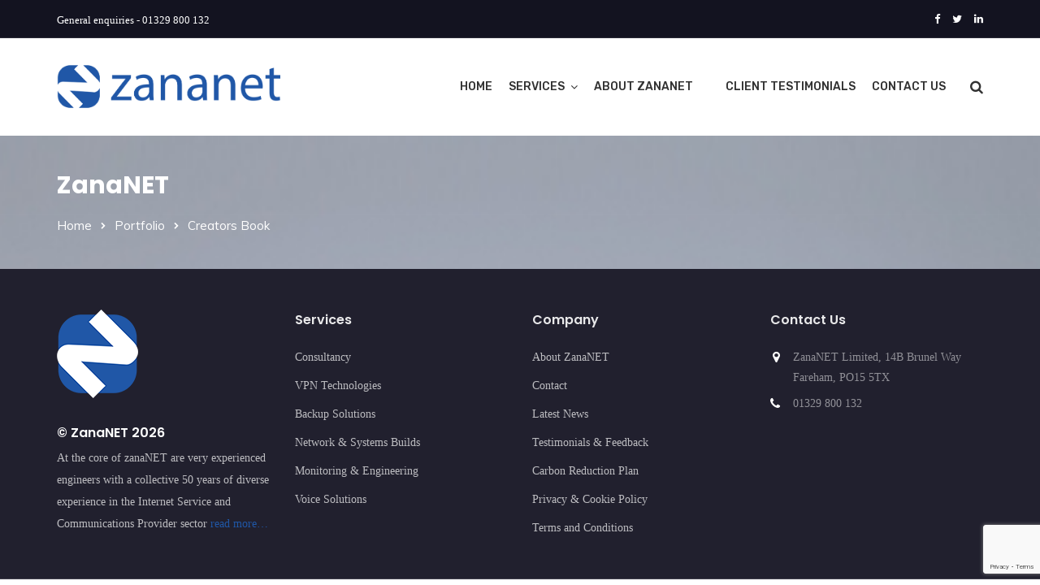

--- FILE ---
content_type: text/html; charset=UTF-8
request_url: https://www.zananet.com/portfolio/creators-book/
body_size: 11451
content:
<!doctype html>
<html lang="en-GB">
<head>
	<meta charset="UTF-8">
	<meta name="viewport" content="width=device-width, initial-scale=1">
	<meta name="format-detection" content="telephone=no">
	<link rel="profile" href="http://gmpg.org/xfn/11">
	<title>Creators Book &#8211; ZanaNET</title>
<meta name='robots' content='max-image-preview:large' />
	<style>img:is([sizes="auto" i], [sizes^="auto," i]) { contain-intrinsic-size: 3000px 1500px }</style>
	<link rel='dns-prefetch' href='//fonts.googleapis.com' />
<link rel='preconnect' href='https://fonts.gstatic.com' crossorigin />
<link rel="alternate" type="application/rss+xml" title="ZanaNET &raquo; Feed" href="https://www.zananet.com/feed/" />
<link rel="alternate" type="application/rss+xml" title="ZanaNET &raquo; Comments Feed" href="https://www.zananet.com/comments/feed/" />
<script type="text/javascript">
/* <![CDATA[ */
window._wpemojiSettings = {"baseUrl":"https:\/\/s.w.org\/images\/core\/emoji\/16.0.1\/72x72\/","ext":".png","svgUrl":"https:\/\/s.w.org\/images\/core\/emoji\/16.0.1\/svg\/","svgExt":".svg","source":{"concatemoji":"https:\/\/www.zananet.com\/wp-includes\/js\/wp-emoji-release.min.js?ver=6.8.2"}};
/*! This file is auto-generated */
!function(s,n){var o,i,e;function c(e){try{var t={supportTests:e,timestamp:(new Date).valueOf()};sessionStorage.setItem(o,JSON.stringify(t))}catch(e){}}function p(e,t,n){e.clearRect(0,0,e.canvas.width,e.canvas.height),e.fillText(t,0,0);var t=new Uint32Array(e.getImageData(0,0,e.canvas.width,e.canvas.height).data),a=(e.clearRect(0,0,e.canvas.width,e.canvas.height),e.fillText(n,0,0),new Uint32Array(e.getImageData(0,0,e.canvas.width,e.canvas.height).data));return t.every(function(e,t){return e===a[t]})}function u(e,t){e.clearRect(0,0,e.canvas.width,e.canvas.height),e.fillText(t,0,0);for(var n=e.getImageData(16,16,1,1),a=0;a<n.data.length;a++)if(0!==n.data[a])return!1;return!0}function f(e,t,n,a){switch(t){case"flag":return n(e,"\ud83c\udff3\ufe0f\u200d\u26a7\ufe0f","\ud83c\udff3\ufe0f\u200b\u26a7\ufe0f")?!1:!n(e,"\ud83c\udde8\ud83c\uddf6","\ud83c\udde8\u200b\ud83c\uddf6")&&!n(e,"\ud83c\udff4\udb40\udc67\udb40\udc62\udb40\udc65\udb40\udc6e\udb40\udc67\udb40\udc7f","\ud83c\udff4\u200b\udb40\udc67\u200b\udb40\udc62\u200b\udb40\udc65\u200b\udb40\udc6e\u200b\udb40\udc67\u200b\udb40\udc7f");case"emoji":return!a(e,"\ud83e\udedf")}return!1}function g(e,t,n,a){var r="undefined"!=typeof WorkerGlobalScope&&self instanceof WorkerGlobalScope?new OffscreenCanvas(300,150):s.createElement("canvas"),o=r.getContext("2d",{willReadFrequently:!0}),i=(o.textBaseline="top",o.font="600 32px Arial",{});return e.forEach(function(e){i[e]=t(o,e,n,a)}),i}function t(e){var t=s.createElement("script");t.src=e,t.defer=!0,s.head.appendChild(t)}"undefined"!=typeof Promise&&(o="wpEmojiSettingsSupports",i=["flag","emoji"],n.supports={everything:!0,everythingExceptFlag:!0},e=new Promise(function(e){s.addEventListener("DOMContentLoaded",e,{once:!0})}),new Promise(function(t){var n=function(){try{var e=JSON.parse(sessionStorage.getItem(o));if("object"==typeof e&&"number"==typeof e.timestamp&&(new Date).valueOf()<e.timestamp+604800&&"object"==typeof e.supportTests)return e.supportTests}catch(e){}return null}();if(!n){if("undefined"!=typeof Worker&&"undefined"!=typeof OffscreenCanvas&&"undefined"!=typeof URL&&URL.createObjectURL&&"undefined"!=typeof Blob)try{var e="postMessage("+g.toString()+"("+[JSON.stringify(i),f.toString(),p.toString(),u.toString()].join(",")+"));",a=new Blob([e],{type:"text/javascript"}),r=new Worker(URL.createObjectURL(a),{name:"wpTestEmojiSupports"});return void(r.onmessage=function(e){c(n=e.data),r.terminate(),t(n)})}catch(e){}c(n=g(i,f,p,u))}t(n)}).then(function(e){for(var t in e)n.supports[t]=e[t],n.supports.everything=n.supports.everything&&n.supports[t],"flag"!==t&&(n.supports.everythingExceptFlag=n.supports.everythingExceptFlag&&n.supports[t]);n.supports.everythingExceptFlag=n.supports.everythingExceptFlag&&!n.supports.flag,n.DOMReady=!1,n.readyCallback=function(){n.DOMReady=!0}}).then(function(){return e}).then(function(){var e;n.supports.everything||(n.readyCallback(),(e=n.source||{}).concatemoji?t(e.concatemoji):e.wpemoji&&e.twemoji&&(t(e.twemoji),t(e.wpemoji)))}))}((window,document),window._wpemojiSettings);
/* ]]> */
</script>
<style id='wp-emoji-styles-inline-css' type='text/css'>

	img.wp-smiley, img.emoji {
		display: inline !important;
		border: none !important;
		box-shadow: none !important;
		height: 1em !important;
		width: 1em !important;
		margin: 0 0.07em !important;
		vertical-align: -0.1em !important;
		background: none !important;
		padding: 0 !important;
	}
</style>
<link rel='stylesheet' id='wp-block-library-css' href='https://www.zananet.com/wp-includes/css/dist/block-library/style.min.css?ver=6.8.2' type='text/css' media='all' />
<style id='classic-theme-styles-inline-css' type='text/css'>
/*! This file is auto-generated */
.wp-block-button__link{color:#fff;background-color:#32373c;border-radius:9999px;box-shadow:none;text-decoration:none;padding:calc(.667em + 2px) calc(1.333em + 2px);font-size:1.125em}.wp-block-file__button{background:#32373c;color:#fff;text-decoration:none}
</style>
<style id='global-styles-inline-css' type='text/css'>
:root{--wp--preset--aspect-ratio--square: 1;--wp--preset--aspect-ratio--4-3: 4/3;--wp--preset--aspect-ratio--3-4: 3/4;--wp--preset--aspect-ratio--3-2: 3/2;--wp--preset--aspect-ratio--2-3: 2/3;--wp--preset--aspect-ratio--16-9: 16/9;--wp--preset--aspect-ratio--9-16: 9/16;--wp--preset--color--black: #000000;--wp--preset--color--cyan-bluish-gray: #abb8c3;--wp--preset--color--white: #ffffff;--wp--preset--color--pale-pink: #f78da7;--wp--preset--color--vivid-red: #cf2e2e;--wp--preset--color--luminous-vivid-orange: #ff6900;--wp--preset--color--luminous-vivid-amber: #fcb900;--wp--preset--color--light-green-cyan: #7bdcb5;--wp--preset--color--vivid-green-cyan: #00d084;--wp--preset--color--pale-cyan-blue: #8ed1fc;--wp--preset--color--vivid-cyan-blue: #0693e3;--wp--preset--color--vivid-purple: #9b51e0;--wp--preset--gradient--vivid-cyan-blue-to-vivid-purple: linear-gradient(135deg,rgba(6,147,227,1) 0%,rgb(155,81,224) 100%);--wp--preset--gradient--light-green-cyan-to-vivid-green-cyan: linear-gradient(135deg,rgb(122,220,180) 0%,rgb(0,208,130) 100%);--wp--preset--gradient--luminous-vivid-amber-to-luminous-vivid-orange: linear-gradient(135deg,rgba(252,185,0,1) 0%,rgba(255,105,0,1) 100%);--wp--preset--gradient--luminous-vivid-orange-to-vivid-red: linear-gradient(135deg,rgba(255,105,0,1) 0%,rgb(207,46,46) 100%);--wp--preset--gradient--very-light-gray-to-cyan-bluish-gray: linear-gradient(135deg,rgb(238,238,238) 0%,rgb(169,184,195) 100%);--wp--preset--gradient--cool-to-warm-spectrum: linear-gradient(135deg,rgb(74,234,220) 0%,rgb(151,120,209) 20%,rgb(207,42,186) 40%,rgb(238,44,130) 60%,rgb(251,105,98) 80%,rgb(254,248,76) 100%);--wp--preset--gradient--blush-light-purple: linear-gradient(135deg,rgb(255,206,236) 0%,rgb(152,150,240) 100%);--wp--preset--gradient--blush-bordeaux: linear-gradient(135deg,rgb(254,205,165) 0%,rgb(254,45,45) 50%,rgb(107,0,62) 100%);--wp--preset--gradient--luminous-dusk: linear-gradient(135deg,rgb(255,203,112) 0%,rgb(199,81,192) 50%,rgb(65,88,208) 100%);--wp--preset--gradient--pale-ocean: linear-gradient(135deg,rgb(255,245,203) 0%,rgb(182,227,212) 50%,rgb(51,167,181) 100%);--wp--preset--gradient--electric-grass: linear-gradient(135deg,rgb(202,248,128) 0%,rgb(113,206,126) 100%);--wp--preset--gradient--midnight: linear-gradient(135deg,rgb(2,3,129) 0%,rgb(40,116,252) 100%);--wp--preset--font-size--small: 13px;--wp--preset--font-size--medium: 20px;--wp--preset--font-size--large: 36px;--wp--preset--font-size--x-large: 42px;--wp--preset--spacing--20: 0.44rem;--wp--preset--spacing--30: 0.67rem;--wp--preset--spacing--40: 1rem;--wp--preset--spacing--50: 1.5rem;--wp--preset--spacing--60: 2.25rem;--wp--preset--spacing--70: 3.38rem;--wp--preset--spacing--80: 5.06rem;--wp--preset--shadow--natural: 6px 6px 9px rgba(0, 0, 0, 0.2);--wp--preset--shadow--deep: 12px 12px 50px rgba(0, 0, 0, 0.4);--wp--preset--shadow--sharp: 6px 6px 0px rgba(0, 0, 0, 0.2);--wp--preset--shadow--outlined: 6px 6px 0px -3px rgba(255, 255, 255, 1), 6px 6px rgba(0, 0, 0, 1);--wp--preset--shadow--crisp: 6px 6px 0px rgba(0, 0, 0, 1);}:where(.is-layout-flex){gap: 0.5em;}:where(.is-layout-grid){gap: 0.5em;}body .is-layout-flex{display: flex;}.is-layout-flex{flex-wrap: wrap;align-items: center;}.is-layout-flex > :is(*, div){margin: 0;}body .is-layout-grid{display: grid;}.is-layout-grid > :is(*, div){margin: 0;}:where(.wp-block-columns.is-layout-flex){gap: 2em;}:where(.wp-block-columns.is-layout-grid){gap: 2em;}:where(.wp-block-post-template.is-layout-flex){gap: 1.25em;}:where(.wp-block-post-template.is-layout-grid){gap: 1.25em;}.has-black-color{color: var(--wp--preset--color--black) !important;}.has-cyan-bluish-gray-color{color: var(--wp--preset--color--cyan-bluish-gray) !important;}.has-white-color{color: var(--wp--preset--color--white) !important;}.has-pale-pink-color{color: var(--wp--preset--color--pale-pink) !important;}.has-vivid-red-color{color: var(--wp--preset--color--vivid-red) !important;}.has-luminous-vivid-orange-color{color: var(--wp--preset--color--luminous-vivid-orange) !important;}.has-luminous-vivid-amber-color{color: var(--wp--preset--color--luminous-vivid-amber) !important;}.has-light-green-cyan-color{color: var(--wp--preset--color--light-green-cyan) !important;}.has-vivid-green-cyan-color{color: var(--wp--preset--color--vivid-green-cyan) !important;}.has-pale-cyan-blue-color{color: var(--wp--preset--color--pale-cyan-blue) !important;}.has-vivid-cyan-blue-color{color: var(--wp--preset--color--vivid-cyan-blue) !important;}.has-vivid-purple-color{color: var(--wp--preset--color--vivid-purple) !important;}.has-black-background-color{background-color: var(--wp--preset--color--black) !important;}.has-cyan-bluish-gray-background-color{background-color: var(--wp--preset--color--cyan-bluish-gray) !important;}.has-white-background-color{background-color: var(--wp--preset--color--white) !important;}.has-pale-pink-background-color{background-color: var(--wp--preset--color--pale-pink) !important;}.has-vivid-red-background-color{background-color: var(--wp--preset--color--vivid-red) !important;}.has-luminous-vivid-orange-background-color{background-color: var(--wp--preset--color--luminous-vivid-orange) !important;}.has-luminous-vivid-amber-background-color{background-color: var(--wp--preset--color--luminous-vivid-amber) !important;}.has-light-green-cyan-background-color{background-color: var(--wp--preset--color--light-green-cyan) !important;}.has-vivid-green-cyan-background-color{background-color: var(--wp--preset--color--vivid-green-cyan) !important;}.has-pale-cyan-blue-background-color{background-color: var(--wp--preset--color--pale-cyan-blue) !important;}.has-vivid-cyan-blue-background-color{background-color: var(--wp--preset--color--vivid-cyan-blue) !important;}.has-vivid-purple-background-color{background-color: var(--wp--preset--color--vivid-purple) !important;}.has-black-border-color{border-color: var(--wp--preset--color--black) !important;}.has-cyan-bluish-gray-border-color{border-color: var(--wp--preset--color--cyan-bluish-gray) !important;}.has-white-border-color{border-color: var(--wp--preset--color--white) !important;}.has-pale-pink-border-color{border-color: var(--wp--preset--color--pale-pink) !important;}.has-vivid-red-border-color{border-color: var(--wp--preset--color--vivid-red) !important;}.has-luminous-vivid-orange-border-color{border-color: var(--wp--preset--color--luminous-vivid-orange) !important;}.has-luminous-vivid-amber-border-color{border-color: var(--wp--preset--color--luminous-vivid-amber) !important;}.has-light-green-cyan-border-color{border-color: var(--wp--preset--color--light-green-cyan) !important;}.has-vivid-green-cyan-border-color{border-color: var(--wp--preset--color--vivid-green-cyan) !important;}.has-pale-cyan-blue-border-color{border-color: var(--wp--preset--color--pale-cyan-blue) !important;}.has-vivid-cyan-blue-border-color{border-color: var(--wp--preset--color--vivid-cyan-blue) !important;}.has-vivid-purple-border-color{border-color: var(--wp--preset--color--vivid-purple) !important;}.has-vivid-cyan-blue-to-vivid-purple-gradient-background{background: var(--wp--preset--gradient--vivid-cyan-blue-to-vivid-purple) !important;}.has-light-green-cyan-to-vivid-green-cyan-gradient-background{background: var(--wp--preset--gradient--light-green-cyan-to-vivid-green-cyan) !important;}.has-luminous-vivid-amber-to-luminous-vivid-orange-gradient-background{background: var(--wp--preset--gradient--luminous-vivid-amber-to-luminous-vivid-orange) !important;}.has-luminous-vivid-orange-to-vivid-red-gradient-background{background: var(--wp--preset--gradient--luminous-vivid-orange-to-vivid-red) !important;}.has-very-light-gray-to-cyan-bluish-gray-gradient-background{background: var(--wp--preset--gradient--very-light-gray-to-cyan-bluish-gray) !important;}.has-cool-to-warm-spectrum-gradient-background{background: var(--wp--preset--gradient--cool-to-warm-spectrum) !important;}.has-blush-light-purple-gradient-background{background: var(--wp--preset--gradient--blush-light-purple) !important;}.has-blush-bordeaux-gradient-background{background: var(--wp--preset--gradient--blush-bordeaux) !important;}.has-luminous-dusk-gradient-background{background: var(--wp--preset--gradient--luminous-dusk) !important;}.has-pale-ocean-gradient-background{background: var(--wp--preset--gradient--pale-ocean) !important;}.has-electric-grass-gradient-background{background: var(--wp--preset--gradient--electric-grass) !important;}.has-midnight-gradient-background{background: var(--wp--preset--gradient--midnight) !important;}.has-small-font-size{font-size: var(--wp--preset--font-size--small) !important;}.has-medium-font-size{font-size: var(--wp--preset--font-size--medium) !important;}.has-large-font-size{font-size: var(--wp--preset--font-size--large) !important;}.has-x-large-font-size{font-size: var(--wp--preset--font-size--x-large) !important;}
:where(.wp-block-post-template.is-layout-flex){gap: 1.25em;}:where(.wp-block-post-template.is-layout-grid){gap: 1.25em;}
:where(.wp-block-columns.is-layout-flex){gap: 2em;}:where(.wp-block-columns.is-layout-grid){gap: 2em;}
:root :where(.wp-block-pullquote){font-size: 1.5em;line-height: 1.6;}
</style>
<link rel='stylesheet' id='contact-form-7-css' href='https://www.zananet.com/wp-content/plugins/contact-form-7/includes/css/styles.css?ver=6.1' type='text/css' media='all' />
<link rel='stylesheet' id='rt-megamenu-front-end-style-css' href='https://www.zananet.com/wp-content/plugins/radiantthemes-mega-menu/assets/css/rt-megamenu.css?ver=6.8.2' type='text/css' media='all' />
<link rel='stylesheet' id='child-style-css' href='https://www.zananet.com/wp-content/themes/zananet/style.css?ver=1.0.0' type='text/css' media='all' />
<link rel='stylesheet' id='radiantthemes-all-css' href='https://www.zananet.com/wp-content/themes/finacia/assets/css/radiantthemes-all.min.css' type='text/css' media='all' />
<link rel='stylesheet' id='radiantthemes-custom-css' href='https://www.zananet.com/wp-content/themes/finacia/assets/css/radiantthemes-custom.css' type='text/css' media='all' />
<link rel='stylesheet' id='radiantthemes-responsive-css' href='https://www.zananet.com/wp-content/themes/finacia/assets/css/radiantthemes-responsive.css' type='text/css' media='all' />
<link rel='stylesheet' id='radiantthemes-header-style-three-css' href='https://www.zananet.com/wp-content/themes/finacia/assets/css/radiantthemes-header-style-three.css' type='text/css' media='all' />
<link rel='stylesheet' id='radiantthemes-footer-style-two-css' href='https://www.zananet.com/wp-content/themes/finacia/assets/css/radiantthemes-footer-style-two.css' type='text/css' media='all' />
<link rel='stylesheet' id='radiantthemes-style-css' href='https://www.zananet.com/wp-content/themes/zananet/style.css?ver=6.8.2' type='text/css' media='all' />
<link rel='stylesheet' id='radiantthemes-user-custom-css' href='https://www.zananet.com/wp-content/themes/finacia/assets/css/radiantthemes-user-custom.css?ver=1769026104' type='text/css' media='all' />
<link rel='stylesheet' id='radiantthemes-dynamic-css' href='https://www.zananet.com/wp-content/themes/finacia/assets/css/radiantthemes-dynamic.css?ver=1769026104' type='text/css' media='all' />
<link rel='stylesheet' id='radiantthemes-button-element-one-css' href='https://www.zananet.com/wp-content/plugins/radiantthemes-addons/button/css/radiantthemes-button-element-one.css?ver=6.8.2' type='text/css' media='all' />
<style id='radiantthemes-button-element-one-inline-css' type='text/css'>
.gdpr-notice .btn, .team.element-six .team-item > .holder .data .btn, .radiantthemes-button > .radiantthemes-button-main, .rt-fancy-text-box > .holder > .more .btn, .rt-call-to-action-wraper .rt-call-to-action-item .btn:hover, .radiant-contact-form .form-row input[type=submit], .wraper_error_main.style-one .error_main .btn, .wraper_error_main.style-two .error_main .btn, .wraper_error_main.style-three .error_main_item .btn, .wraper_error_main.style-four .error_main .btn {  border-radius:30px 30px 30px 30px ; }
</style>
<link rel="preload" as="style" href="https://fonts.googleapis.com/css?family=Poppins:100,200,300,400,500,600,700,800,900,100italic,200italic,300italic,400italic,500italic,600italic,700italic,800italic,900italic%7CRubik:500,400%7CMuli:700,400,600&#038;display=swap&#038;ver=1768234513" /><link rel="stylesheet" href="https://fonts.googleapis.com/css?family=Poppins:100,200,300,400,500,600,700,800,900,100italic,200italic,300italic,400italic,500italic,600italic,700italic,800italic,900italic%7CRubik:500,400%7CMuli:700,400,600&#038;display=swap&#038;ver=1768234513" media="print" onload="this.media='all'"><noscript><link rel="stylesheet" href="https://fonts.googleapis.com/css?family=Poppins:100,200,300,400,500,600,700,800,900,100italic,200italic,300italic,400italic,500italic,600italic,700italic,800italic,900italic%7CRubik:500,400%7CMuli:700,400,600&#038;display=swap&#038;ver=1768234513" /></noscript><script type="text/javascript" src="https://www.zananet.com/wp-includes/js/jquery/jquery.min.js?ver=3.7.1" id="jquery-core-js"></script>
<script type="text/javascript" src="https://www.zananet.com/wp-includes/js/jquery/jquery-migrate.min.js?ver=3.4.1" id="jquery-migrate-js"></script>
<script type="text/javascript" src="https://www.zananet.com/wp-content/themes/finacia/assets/js/retina.min.js?ver=1" id="retina-js"></script>
<link rel="https://api.w.org/" href="https://www.zananet.com/wp-json/" /><link rel="EditURI" type="application/rsd+xml" title="RSD" href="https://www.zananet.com/xmlrpc.php?rsd" />
<meta name="generator" content="WordPress 6.8.2" />
<link rel="canonical" href="https://www.zananet.com/portfolio/creators-book/" />
<link rel='shortlink' href='https://www.zananet.com/?p=7538' />
<link rel="alternate" title="oEmbed (JSON)" type="application/json+oembed" href="https://www.zananet.com/wp-json/oembed/1.0/embed?url=https%3A%2F%2Fwww.zananet.com%2Fportfolio%2Fcreators-book%2F" />
<link rel="alternate" title="oEmbed (XML)" type="text/xml+oembed" href="https://www.zananet.com/wp-json/oembed/1.0/embed?url=https%3A%2F%2Fwww.zananet.com%2Fportfolio%2Fcreators-book%2F&#038;format=xml" />
<meta name="generator" content="Redux 4.5.7" />			<link rel="icon" href="https://www.zananet.com/wp-content/uploads/2019/02/favicon.png" sizes="32x32" />
			<link rel="icon" href="https://www.zananet.com/wp-content/uploads/2019/02/touch.png" sizes="192x192">
			<link rel="apple-touch-icon-precomposed" href="https://www.zananet.com/wp-content/uploads/2019/02/touch.png" />
			<meta name="msapplication-TileImage" content="https://www.zananet.com/wp-content/uploads/2019/02/touch.png" />
				<meta name="generator" content="Powered by WPBakery Page Builder - drag and drop page builder for WordPress."/>
<style id="finacia_theme_option-dynamic-css" title="dynamic-css" class="redux-options-output">body{background-color:#ffffff;}body{line-height:26px;font-weight:400;font-style:normal;color:#212127;font-size:16px;}h1{font-family:Poppins;line-height:48px;letter-spacing:-1px;font-weight:800;font-style:normal;color:#181818;font-size:40px;}h2{font-family:Poppins;line-height:48px;letter-spacing:-1px;font-weight:800;font-style:normal;color:#181818;font-size:40px;}h3{font-family:Poppins;line-height:48px;letter-spacing:-1px;font-weight:400;font-style:normal;color:#181818;font-size:40px;}h4{font-family:Poppins;line-height:35px;font-weight:800;font-style:normal;color:#181818;font-size:30px;}h5{font-family:Poppins;line-height:26px;font-weight:normal;font-style:normal;color:#181818;font-size:18px;}h6{font-family:Poppins;line-height:26px;font-weight:400;font-style:normal;color:#181818;font-size:15px;}.wraper_header.style-one .wraper_header_top{background-color:#0c1235;}.wraper_header.style-one .wraper_header_main{background-color:rgba(43,41,68,0.4);}.wraper_header.style-one .nav > [class*="menu-"] > ul.menu > li > a{font-family:Rubik;text-transform:uppercase;line-height:27px;font-weight:500;font-style:normal;color:#ffffff;font-size:13px;}.wraper_header.style-one .nav > [class*="menu-"] > ul.menu > li > ul, .wraper_header.style-one .nav > [class*="menu-"] > ul.menu > li > ul > li > ul, .wraper_header.style-one .nav > [class*="menu-"] > ul.menu > li > ul > li > ul > li > ul, .wraper_header.style-one .nav > [class*="menu-"] > ul.menu > li > ul > li > ul > li > ul li ul, .wraper_header.style-one .rt-mega-menu{background-color:#000000;}.wraper_header.style-one .nav > [class*="menu-"] > ul.menu > li > ul > li > a, .wraper_header.style-one .nav > [class*="menu-"] > ul.menu > li > ul > li > ul > li > a, .wraper_header.style-one .nav > [class*="menu-"] > ul.menu > li > ul > li > ul > li > ul > li > a, .wraper_header.style-one .nav > [class*="menu-"] > ul.menu > li > ul > li > ul > li > ul > li ul li a{font-family:Rubik;text-align:left;line-height:25px;font-weight:400;font-style:normal;color:#efefef;font-size:13px;}.wraper_header.style-one .header_main_action ul > li.header-cart-bar i{color:#FFFFFF;}.wraper_header.style-one .header_main_action ul > li.floating-searchbar i{color:#FFFFFF;}.wraper_header.style-one .header_main_action ul > li.header-hamburger i{color:#FFFFFF;}body[data-header-style="header-style-one"] #hamburger-menu{background-color:#ffffff;}.wraper_header.style-one .header_main .responsive-nav i{color:#FFFFFF;}body[data-header-style="header-style-one"] #mobile-menu{background-color:#ffffff;}body[data-header-style="header-style-one"] .mobile-menu-nav{font-family:Poppins;text-transform:uppercase;line-height:27px;letter-spacing:0.5px;font-weight:400;font-style:normal;color:#838383;font-size:13px;}body[data-header-style="header-style-one"] .mobile-menu-close i{color:#838383;}.wraper_header.style-two .wraper_header_main{background-color:rgba(0,0,0,0.01);}.wraper_header.style-two .nav > [class*="menu-"] > ul.menu > li > a{font-family:Muli;text-transform:uppercase;line-height:26px;letter-spacing:1px;font-weight:700;font-style:normal;color:#ffffff;font-size:13px;}.wraper_header.style-two .nav > [class*="menu-"] > ul.menu > li > ul, .wraper_header.style-two .nav > [class*="menu-"] > ul.menu > li > ul > li > ul, .wraper_header.style-two .nav > [class*="menu-"] > ul.menu > li > ul > li > ul > li > ul, .wraper_header.style-two .nav > [class*="menu-"] > ul.menu > li > ul > li > ul > li > ul li ul, .wraper_header.style-two .rt-mega-menu{background-color:#000000;}.wraper_header.style-two .nav > [class*="menu-"] > ul.menu > li > ul > li > a, .wraper_header.style-two .nav > [class*="menu-"] > ul.menu > li > ul > li > ul > li > a, .wraper_header.style-two .nav > [class*="menu-"] > ul.menu > li > ul > li > ul > li > ul > li > a, .wraper_header.style-two .nav > [class*="menu-"] > ul.menu > li > ul > li > ul > li > ul > li ul li a{font-family:Rubik;text-align:left;line-height:25px;font-weight:400;font-style:normal;color:#efefef;font-size:13px;}.wraper_header.style-two .header_main_action ul > li.header-cart-bar i{color:#FFFFFF;}.wraper_header.style-two .header_main_action ul > li.floating-searchbar i{color:#FFFFFF;}.wraper_header.style-two .header_main_action ul > li.header-hamburger i{color:#FFFFFF;}body[data-header-style="header-style-two"] #hamburger-menu{background-color:#ffffff;}.wraper_header.style-two .header_main .responsive-nav i{color:#FFFFFF;}body[data-header-style="header-style-two"] #mobile-menu{background-color:#ffffff;}body[data-header-style="header-style-two"] .mobile-menu-nav{font-family:Poppins;text-transform:uppercase;line-height:27px;letter-spacing:0.5px;font-weight:400;font-style:normal;color:#838383;font-size:13px;}body[data-header-style="header-style-two"] .mobile-menu-close i{color:#838383;}.wraper_header.style-three .wraper_header_top{background-color:#131320;}.wraper_header.style-three .wraper_header_top{border-bottom-color:rgba(255,255,255,0.1);}.wraper_header.style-three .wraper_header_main{background-color:#ffffff;}.wraper_header.style-three .wraper_header_main{border-bottom-color:rgba(255,255,255,0.1);}.wraper_header.style-three .nav > [class*="menu-"] > ul.menu > li > a{font-family:Rubik;text-transform:uppercase;line-height:25px;font-weight:500;font-style:normal;color:#313131;font-size:13px;}.wraper_header.style-three .nav > [class*="menu-"] > ul.menu > li > ul, .wraper_header.style-three .nav > [class*="menu-"] > ul.menu > li > ul > li > ul, .wraper_header.style-three .nav > [class*="menu-"] > ul.menu > li > ul > li > ul > li > ul, .wraper_header.style-three .nav > [class*="menu-"] > ul.menu > li > ul > li > ul > li > ul li ul, .wraper_header.style-three .rt-mega-menu{background-color:#000000;}.wraper_header.style-three .nav > [class*="menu-"] > ul.menu > li > ul > li > a, .wraper_header.style-three .nav > [class*="menu-"] > ul.menu > li > ul > li > ul > li > a, .wraper_header.style-three .nav > [class*="menu-"] > ul.menu > li > ul > li > ul > li > ul > li > a, .wraper_header.style-three .nav > [class*="menu-"] > ul.menu > li > ul > li > ul > li > ul > li ul li a{font-family:Rubik;text-align:left;line-height:25px;font-weight:400;font-style:normal;color:#efefef;font-size:13px;}.wraper_header.style-three .header_main_action ul > li.header-cart-bar i{color:#313131;}.wraper_header.style-three .header_main_action ul > li.floating-searchbar i{color:#313131;}.wraper_header.style-three .header_main .responsive-nav i{color:#838383;}body[data-header-style="header-style-three"] #mobile-menu{background-color:#ffffff;}body[data-header-style="header-style-three"] .mobile-menu-nav{font-family:Poppins;text-transform:uppercase;line-height:27px;letter-spacing:0.5px;font-weight:400;font-style:normal;color:#838383;font-size:13px;}body[data-header-style="header-style-three"] .mobile-menu-close i{color:#838383;}.wraper_header.style-four .wraper_header_main{background-color:rgba(0,0,0,0.01);}.wraper_header.style-four .nav > [class*="menu-"] > ul.menu > li > a{font-family:Rubik;text-transform:uppercase;line-height:27px;font-weight:500;font-style:normal;color:#ffffff;font-size:13px;}.wraper_header.style-four .nav > [class*="menu-"] > ul.menu > li > ul, .wraper_header.style-four .nav > [class*="menu-"] > ul.menu > li > ul > li > ul, .wraper_header.style-four .nav > [class*="menu-"] > ul.menu > li > ul > li > ul > li > ul, .wraper_header.style-four .nav > [class*="menu-"] > ul.menu > li > ul > li > ul > li > ul li ul, .wraper_header.style-four .rt-mega-menu{background-color:#000000;}.wraper_header.style-four .nav > [class*="menu-"] > ul.menu > li > ul > li > a, .wraper_header.style-four .nav > [class*="menu-"] > ul.menu > li > ul > li > ul > li > a, .wraper_header.style-four .nav > [class*="menu-"] > ul.menu > li > ul > li > ul > li > ul > li > a, .wraper_header.style-four .nav > [class*="menu-"] > ul.menu > li > ul > li > ul > li > ul > li ul li a{font-family:Rubik;text-align:left;line-height:25px;font-weight:400;font-style:normal;color:#efefef;font-size:13px;}.wraper_header.style-four .header_main_action ul > li.header-cart-bar i{color:#FFFFFF;}.wraper_header.style-four .header_main_action ul > li.header-hamburger i{color:#FFFFFF;}body[data-header-style="header-style-four"] #hamburger-menu{background-color:#ffffff;}.wraper_header.style-four .header_main .responsive-nav i{color:#838383;}body[data-header-style="header-style-four"] #mobile-menu{background-color:#ffffff;}body[data-header-style="header-style-four"] .mobile-menu-nav{font-family:Poppins;text-transform:uppercase;line-height:27px;letter-spacing:0.5px;font-weight:400;font-style:normal;color:#838383;font-size:13px;}body[data-header-style="header-style-four"] .mobile-menu-close i{color:#838383;}.wraper_header.style-five .wraper_header_main{background-color:rgba(255,255,255,0.75);}.wraper_header.style-five .nav > [class*="menu-"] > ul.menu > li > a{font-family:Rubik;line-height:28px;font-weight:400;font-style:normal;color:#0c121f;font-size:16px;}.wraper_header.style-five .nav > [class*="menu-"] > ul.menu > li > ul, .wraper_header.style-five .nav > [class*="menu-"] > ul.menu > li > ul > li > ul, .wraper_header.style-five .nav > [class*="menu-"] > ul.menu > li > ul > li > ul > li > ul, .wraper_header.style-five .nav > [class*="menu-"] > ul.menu > li > ul > li > ul > li > ul li ul, .wraper_header.style-five .rt-mega-menu{background-color:#000000;}.wraper_header.style-five .nav > [class*="menu-"] > ul.menu > li > ul > li > a, .wraper_header.style-five .nav > [class*="menu-"] > ul.menu > li > ul > li > ul > li > a, .wraper_header.style-five .nav > [class*="menu-"] > ul.menu > li > ul > li > ul > li > ul > li > a, .wraper_header.style-five .nav > [class*="menu-"] > ul.menu > li > ul > li > ul > li > ul > li ul li a{font-family:Rubik;text-align:left;line-height:25px;font-weight:400;font-style:normal;color:#efefef;font-size:13px;}.wraper_header.style-five .header_main_action ul > li.header-cart-bar i{color:#454545;}.wraper_header.style-five .header_main_action ul > li.floating-searchbar i{color:#454545;}.wraper_header.style-five .header_main_action ul > li.header-hamburger i{color:#454545;}body[data-header-style="header-style-five"] #hamburger-menu{background-color:#ffffff;}.wraper_header.style-five .header_main .responsive-nav i{color:#838383;}body[data-header-style="header-style-five"] #mobile-menu{background-color:#ffffff;}body[data-header-style="header-style-five"] .mobile-menu-nav{font-family:Poppins;text-transform:uppercase;line-height:27px;letter-spacing:0.5px;font-weight:400;font-style:normal;color:#838383;font-size:13px;}body[data-header-style="header-style-five"] .mobile-menu-close i{color:#838383;}body[data-header-style="header-style-six"] .wraper_header_main{background-color:#070e19;}body[data-header-style="header-style-six"] .wraper_header_main .nav{font-family:Rubik;line-height:28px;font-weight:500;font-style:normal;color:#ffffff;font-size:18px;}.wraper_header.style-seven .wraper_header_main{background-color:rgba(0,0,0,0.01);}.wraper_header.style-seven .header_main_action ul > li.header-cart-bar i{color:#0C121F;}.wraper_header.style-seven .header_main_action ul > li.floating-searchbar i{color:#0C121F;}.wraper_header.style-seven .header_main_action ul > li.header-hamburger i{color:#0C121F;}body[data-header-style="header-style-seven"] #hamburger-menu{background-color:#ffffff;}.wraper_header.style-eight .wraper_header_main{background-color:#ffffff;}.wraper_header.style-eight .wraper_header_main{border-bottom-color:rgba(0,0,0,0.07);}.wraper_header.style-eight .header_main_action ul > li.header-cart-bar i{color:#030712;}.wraper_header.style-eight .header_main_action ul > li.floating-searchbar i{color:#030712;}.wraper_header.style-eight .header_main_action ul > li.header-hamburger i{color:#030712;}body[data-header-style="header-style-eight"] #hamburger-menu{background-color:#ffffff;}.wraper_header.style-nine .wraper_fullwidth_menu{background-color:#ffffff;}.wraper_header.style-nine .wraper_fullwidth_menu .full-inner nav{font-family:Poppins;line-height:47px;letter-spacing:-1px;font-weight:700;font-style:normal;color:#252525;font-size:40px;}.wraper_header.style-nine .wraper_fullwidth_menu .full-inner nav ul li ul{font-family:Poppins;line-height:23px;font-weight:500;font-style:normal;color:#252525;font-size:15px;}.wraper_header.style-nine .header_main_action ul > li.header-cart-bar i{color:#030712;}.wraper_header.style-nine .header_main_action ul > li.floating-searchbar i{color:#030712;}.wraper_header.style-ten .wraper_header_top{background-color:#ffffff;}.wraper_header.style-ten .wraper_header_main{background-color:#bf9e58;}.wraper_header.style-ten .nav > [class*="menu-"] > ul.menu > li > a{font-family:Rubik;text-transform:uppercase;line-height:27px;font-weight:500;font-style:normal;color:#ffffff;font-size:13px;}.wraper_header.style-ten .nav > [class*="menu-"] > ul.menu > li > ul, .wraper_header.style-ten .nav > [class*="menu-"] > ul.menu > li > ul > li > ul, .wraper_header.style-ten .nav > [class*="menu-"] > ul.menu > li > ul > li > ul > li > ul, .wraper_header.style-ten .nav > [class*="menu-"] > ul.menu > li > ul > li > ul > li > ul li ul, .wraper_header.style-ten .rt-mega-menu{background-color:#000000;}.wraper_header.style-ten .nav > [class*="menu-"] > ul.menu > li > ul > li > a, .wraper_header.style-ten .nav > [class*="menu-"] > ul.menu > li > ul > li > ul > li > a, .wraper_header.style-ten .nav > [class*="menu-"] > ul.menu > li > ul > li > ul > li > ul > li > a, .wraper_header.style-ten .nav > [class*="menu-"] > ul.menu > li > ul > li > ul > li > ul > li ul li a{font-family:Rubik;text-align:left;line-height:25px;font-weight:400;font-style:normal;color:#efefef;font-size:13px;}.wraper_header.style-ten .header_main_action ul > li.header-cart-bar i{color:#FFFFFF;}.wraper_header.style-ten .header_main_action ul > li.floating-searchbar i{color:#FFFFFF;}.wraper_header.style-ten .header_main_action ul > li.header-hamburger i{color:#FFFFFF;}body[data-header-style="header-style-ten"] #hamburger-menu{background-color:#ffffff;}.wraper_header.style-ten .header_main .responsive-nav i{color:#838383;}body[data-header-style="header-style-ten"] #mobile-menu{background-color:#ffffff;}body[data-header-style="header-style-ten"] .mobile-menu-nav{font-family:Poppins;text-transform:uppercase;line-height:27px;letter-spacing:0.5px;font-weight:400;font-style:normal;color:#838383;font-size:13px;}body[data-header-style="header-style-ten"] .mobile-menu-close i{color:#838383;}.wraper_header.style-eleven .wraper_header_main{background-color:rgba(255,255,255,0.01);}.wraper_header.style-eleven .nav > [class*="menu-"] > ul.menu > li > a{font-family:Poppins;line-height:27px;font-weight:500;font-style:normal;color:#0c121f;font-size:15px;}.wraper_header.style-eleven .nav > [class*="menu-"] > ul.menu > li > ul, .wraper_header.style-eleven .nav > [class*="menu-"] > ul.menu > li > ul > li > ul, .wraper_header.style-eleven .nav > [class*="menu-"] > ul.menu > li > ul > li > ul > li > ul, .wraper_header.style-eleven .nav > [class*="menu-"] > ul.menu > li > ul > li > ul > li > ul li ul, .wraper_header.style-eleven .rt-mega-menu{background-color:#000000;}.wraper_header.style-eleven .nav > [class*="menu-"] > ul.menu > li > ul > li > a, .wraper_header.style-eleven .nav > [class*="menu-"] > ul.menu > li > ul > li > ul > li > a, .wraper_header.style-eleven .nav > [class*="menu-"] > ul.menu > li > ul > li > ul > li > ul > li > a, .wraper_header.style-eleven .nav > [class*="menu-"] > ul.menu > li > ul > li > ul > li > ul > li ul li a{font-family:Rubik;text-align:left;line-height:25px;font-weight:400;font-style:normal;color:#efefef;font-size:13px;}.wraper_header.style-eleven .header_main_action_buttons .btn.btn-one{background-color:#4eafcb;}.wraper_header.style-eleven .header_main_action_buttons .btn.btn-two{background-color:#25c16f;}.wraper_header.style-eleven .header_main .responsive-nav i{color:#838383;}body[data-header-style="header-style-eleven"] #mobile-menu{background-color:#ffffff;}body[data-header-style="header-style-eleven"] .mobile-menu-nav{font-family:Poppins;text-transform:uppercase;line-height:27px;letter-spacing:0.5px;font-weight:400;font-style:normal;color:#838383;font-size:13px;}body[data-header-style="header-style-eleven"] .mobile-menu-close i{color:#838383;}.wraper_header.style-twelve .wraper_header_top{background-color:#323232;}.wraper_header.style-twelve .header_main_action_buttons .btn.btn-one{background-color:#0abc5f;}.wraper_header.style-twelve .wraper_header_main{background-color:#ffffff;}.wraper_header.style-twelve .nav > [class*="menu-"] > ul.menu > li > a{font-family:Poppins;text-transform:uppercase;line-height:27px;font-weight:600;font-style:normal;color:#333333;font-size:13px;}.wraper_header.style-twelve .nav > [class*="menu-"] > ul.menu > li > ul, .wraper_header.style-twelve .nav > [class*="menu-"] > ul.menu > li > ul > li > ul, .wraper_header.style-twelve .nav > [class*="menu-"] > ul.menu > li > ul > li > ul > li > ul, .wraper_header.style-twelve .nav > [class*="menu-"] > ul.menu > li > ul > li > ul > li > ul li ul, .wraper_header.style-twelve .rt-mega-menu{background-color:#000000;}.wraper_header.style-twelve .nav > [class*="menu-"] > ul.menu > li > ul > li > a, .wraper_header.style-twelve .nav > [class*="menu-"] > ul.menu > li > ul > li > ul > li > a, .wraper_header.style-twelve .nav > [class*="menu-"] > ul.menu > li > ul > li > ul > li > ul > li > a, .wraper_header.style-twelve .nav > [class*="menu-"] > ul.menu > li > ul > li > ul > li > ul > li ul li a{font-family:Rubik;text-align:left;line-height:25px;font-weight:400;font-style:normal;color:#efefef;font-size:13px;}.wraper_header.style-twelve .header_main_action ul > li.header-cart-bar i{color:#333333;}.wraper_header.style-twelve .header_main_action ul > li.floating-searchbar i{color:#333333;}.wraper_header.style-twelve .header_main .responsive-nav i{color:#838383;}body[data-header-style="header-style-twelve"] #mobile-menu{background-color:#ffffff;}body[data-header-style="header-style-twelve"] .mobile-menu-nav{font-family:Poppins;text-transform:uppercase;line-height:27px;letter-spacing:0.5px;font-weight:400;font-style:normal;color:#838383;font-size:13px;}body[data-header-style="header-style-twelve"] .mobile-menu-close i{color:#838383;}.wraper_inner_banner{background-color:#4c4b50;background-image:url('http://www.zananet.com/wp-content/uploads/2018/09/Inner-Banner-Image.jpg');background-size:cover;}.wraper_inner_banner_main{border-bottom-color:rgba(255,255,255,0.01);}.wraper_inner_banner_main > .container{padding-top:41px;padding-bottom:10px;}.inner_banner_main .title{font-family:Poppins;line-height:40px;font-weight:700;font-style:normal;color:#ffffff;font-size:30px;}.inner_banner_main .subtitle{font-family:Poppins;line-height:29px;font-weight:400;font-style:normal;color:#ffffff;font-size:18px;}.inner_banner_breadcrumb #crumbs{font-family:Muli;line-height:26px;font-weight:400;font-style:normal;color:#ffffff;font-size:15px;}.wraper_inner_banner_breadcrumb > .container{padding-top:0px;padding-bottom:40px;}.wraper_footer.style-one{background-color:#161616;}.wraper_footer.style-one .wraper_footer_main{border-bottom-color:rgba(255,255,255,0.01);}.wraper_footer.style-two{background-color:#21202e;}.wraper_footer.style-two .wraper_footer_main{border-bottom-color:rgba(255,255,255,0.15);}.wraper_footer.style-three{background-color:#161616;}.wraper_footer.style-three .wraper_footer_main{border-bottom-color:rgba(255,255,255,0.01);}.wraper_footer.style-four{background-color:#161616;}.wraper_footer.style-four .wraper_footer_navigation{background-color:rgba(0,23,77,0.01);}.wraper_footer.style-four .wraper_footer_main{border-bottom-color:rgba(255,255,255,0.01);}.wraper_footer.style-five{background-color:#161616;}.wraper_footer.style-five .wraper_footer_navigation{background-color:rgba(0,23,77,0.01);}.wraper_footer.style-five .wraper_footer_main{border-bottom-color:rgba(255,255,255,0.01);}.wraper_footer.style-six{background-color:#1a2024;}.wraper_footer.style-six .wraper_footer_main{border-bottom-color:#575656;}.wraper_footer.style-seven{background-color:#161616;}.wraper_footer.style-seven .wraper_footer_main{border-bottom-color:rgba(255,255,255,0.01);}.wraper_footer.style-eight{background-color:#161616;}.wraper_footer.style-eight .wraper_footer_main{border-bottom-color:rgba(255,255,255,0.01);}.wraper_footer.style-nine{background-color:#161616;}.wraper_footer.style-nine .wraper_footer_navigation{background-color:rgba(0,23,77,0.01);}.wraper_footer.style-nine .wraper_footer_main{border-bottom-color:rgba(255,255,255,0.01);}.wraper_footer.style-ten{background-color:#161616;}.wraper_footer.style-ten .wraper_footer_main{border-bottom-color:rgba(255,255,255,0.01);}.radiantthemes-button > .radiantthemes-button-main, .gdpr-notice .btn, .radiant-contact-form .form-row input[type=submit], .radiant-contact-form .form-row input[type=button], .radiant-contact-form .form-row button[type=submit], .post.style-two .post-read-more .btn, .post.style-three .entry-main .post-read-more .btn, .woocommerce #respond input#submit, .woocommerce .return-to-shop .button, .woocommerce form .form-row input.button, .widget-area > .widget.widget_price_filter .button, .wraper_error_main.style-one .error_main .btn, .wraper_error_main.style-two .error_main .btn, .wraper_error_main.style-three .error_main_item .btn, .wraper_error_main.style-four .error_main .btn{padding-top:10px;padding-right:35px;padding-bottom:11px;padding-left:35px;}.radiantthemes-button.hover-style-one .radiantthemes-button-main:hover, .radiantthemes-button.hover-style-two .radiantthemes-button-main > .overlay, .radiantthemes-button.hover-style-three .radiantthemes-button-main > .overlay, .radiantthemes-button.hover-style-four .radiantthemes-button-main:hover, .gdpr-notice .btn, .radiant-contact-form .form-row input[type=submit]:hover, .radiant-contact-form .form-row input[type=button]:hover, .radiant-contact-form .form-row button[type=submit]:hover, .post.style-two .post-read-more .btn:hover, .post.style-three .entry-main .post-read-more .btn:hover, .woocommerce #respond input#submit, .woocommerce .return-to-shop .button:hover, .woocommerce form .form-row input.button:hover, .widget-area > .widget.widget_price_filter .button:hover, .wraper_error_main.style-one .error_main .btn:hover, .wraper_error_main.style-two .error_main .btn:hover, .wraper_error_main.style-three .error_main_item .btn:hover, .wraper_error_main.style-four .error_main .btn:hover{background-color:#4583bb;}.radiantthemes-button > .radiantthemes-button-main, .gdpr-notice .btn, .radiant-contact-form .form-row input[type=submit], .radiant-contact-form .form-row input[type=button], .radiant-contact-form .form-row button[type=submit], .post.style-two .post-read-more .btn, .post.style-three .entry-main .post-read-more .btn, .woocommerce #respond input#submit, .woocommerce .return-to-shop .button, .woocommerce form .form-row input.button, .widget-area > .widget.widget_price_filter .button, .wraper_error_main.style-one .error_main .btn, .wraper_error_main.style-two .error_main .btn, .wraper_error_main.style-three .error_main_item .btn, .wraper_error_main.style-four .error_main .btn{border-top:0px solid #ffffff;border-bottom:0px solid #ffffff;border-left:0px solid #ffffff;border-right:0px solid #ffffff;}.radiantthemes-button > .radiantthemes-button-main:hover, .gdpr-notice .btn:hover, .radiant-contact-form .form-row input[type=submit]:hover, .radiant-contact-form .form-row input[type=button]:hover, .radiant-contact-form .form-row button[type=submit]:hover, .post.style-two .post-read-more .btn:hover, .post.style-three .entry-main .post-read-more .btn:hover, .woocommerce #respond input#submit, .woocommerce .return-to-shop .button:hover, .woocommerce form .form-row input.button:hover, .widget-area > .widget.widget_price_filter .button:hover, .wraper_error_main.style-one .error_main .btn:hover, .wraper_error_main.style-two .error_main .btn:hover, .wraper_error_main.style-three .error_main_item .btn:hover, .wraper_error_main.style-four .error_main .btn:hover{border-top:0px solid #ffffff;border-bottom:0px solid #ffffff;border-left:0px solid #ffffff;border-right:0px solid #ffffff;}.radiantthemes-button > .radiantthemes-button-main, .gdpr-notice .btn, .radiant-contact-form .form-row input[type=submit], .radiant-contact-form .form-row input[type=button], .radiant-contact-form .form-row button[type=submit], .post.style-two .post-read-more .btn, .post.style-three .entry-main .post-read-more .btn, .woocommerce #respond input#submit, .woocommerce .return-to-shop .button, .woocommerce form .form-row input.button, .widget-area > .widget.widget_price_filter .button, .wraper_error_main.style-one .error_main .btn, .wraper_error_main.style-two .error_main .btn, .wraper_error_main.style-three .error_main_item .btn, .wraper_error_main.style-four .error_main .btn{-moz-box-shadow: 0 0 0 0 rgba(0,0,0,0.01);-webkit-box-shadow: 0 0 0 0 rgba(0,0,0,0.01);-ms-box-shadow: 0 0 0 0 rgba(0,0,0,0.01);-o-box-shadow: 0 0 0 0 rgba(0,0,0,0.01);box-shadow: 0 0 0 0 rgba(0,0,0,0.01);}.radiantthemes-button > .radiantthemes-button-main, .gdpr-notice .btn, .radiant-contact-form .form-row input[type=submit], .radiant-contact-form .form-row input[type=button], .radiant-contact-form .form-row button[type=submit], .post.style-two .post-read-more .btn, .post.style-three .entry-main .post-read-more .btn, .woocommerce #respond input#submit, .woocommerce .return-to-shop .button, .woocommerce form .form-row input.button, .widget-area > .widget.widget_price_filter .button, .wraper_error_main.style-one .error_main .btn, .wraper_error_main.style-two .error_main .btn, .wraper_error_main.style-three .error_main_item .btn, .wraper_error_main.style-four .error_main .btn{font-family:Muli;line-height:23px;font-weight:600;font-style:normal;color:#fff;font-size:16px;}.radiantthemes-button > .radiantthemes-button-main:hover, .gdpr-notice .btn:hover, .radiant-contact-form .form-row input[type=submit]:hover, .radiant-contact-form .form-row input[type=button]:hover, .radiant-contact-form .form-row button[type=submit]:hover, .post.style-two .post-read-more .btn:hover, .post.style-three .entry-main .post-read-more .btn:hover, .woocommerce #respond input#submit, .woocommerce .return-to-shop .button:hover, .woocommerce form .form-row input.button:hover, .widget-area > .widget.widget_price_filter .button:hover, .wraper_error_main.style-one .error_main .btn:hover, .wraper_error_main.style-two .error_main .btn:hover, .wraper_error_main.style-three .error_main_item .btn:hover, .wraper_error_main.style-four .error_main .btn:hover{color:#ffffff;}.radiantthemes-button > .radiantthemes-button-main i{color:#ffffff;}.radiantthemes-button > .radiantthemes-button-main:hover i{color:#ffffff;}.radiant-contact-form .form-row, div.wpcf7-response-output{margin-top:0px;margin-right:0px;margin-bottom:20px;margin-left:0px;}.radiant-contact-form .form-row input[type=text], .radiant-contact-form .form-row input[type=email], .radiant-contact-form .form-row input[type=url], .radiant-contact-form .form-row input[type=tel], .radiant-contact-form .form-row input[type=number], .radiant-contact-form .form-row input[type=password], .radiant-contact-form .form-row input[type=date], .radiant-contact-form .form-row input[type=time], .radiant-contact-form .form-row select{height:45px;}.radiant-contact-form .form-row textarea{height:100px;}.radiant-contact-form .form-row input[type=text]:focus, .radiant-contact-form .form-row input[type=email]:focus, .radiant-contact-form .form-row input[type=url]:focus, .radiant-contact-form .form-row input[type=tel]:focus, .radiant-contact-form .form-row input[type=number]:focus, .radiant-contact-form .form-row input[type=password]:focus, .radiant-contact-form .form-row input[type=date]:focus, .radiant-contact-form .form-row input[type=time]:focus, .radiant-contact-form .form-row select:focus, .radiant-contact-form .form-row textarea:focus{padding-top:0px;padding-right:0px;padding-bottom:0px;padding-left:0px;}.radiant-contact-form .form-row input[type=text], .radiant-contact-form .form-row input[type=email], .radiant-contact-form .form-row input[type=url], .radiant-contact-form .form-row input[type=tel], .radiant-contact-form .form-row input[type=number], .radiant-contact-form .form-row input[type=password], .radiant-contact-form .form-row input[type=date], .radiant-contact-form .form-row input[type=time], .radiant-contact-form .form-row select, .radiant-contact-form .form-row textarea{-moz-box-shadow: 0 0 0 0 rgba(0,0,0,0.01);-webkit-box-shadow: 0 0 0 0 rgba(0,0,0,0.01);-ms-box-shadow: 0 0 0 0 rgba(0,0,0,0.01);-o-box-shadow: 0 0 0 0 rgba(0,0,0,0.01);box-shadow: 0 0 0 0 rgba(0,0,0,0.01);}.wraper_error_main.style-one{background-image:url('http://www.zananet.com/wp-content/themes/finacia/assets/images/404-Error-Style-One-Background-Image.png');}.wraper_error_main.style-two{background-color:#ffffff;}.wraper_error_main.style-three{background-color:#ffffff;}.wraper_error_main.style-four{background-color:#ffffff;}.wraper_maintenance_main.style-one{background-image:url('http://www.zananet.com/wp-content/themes/finacia/assets/images/Maintenance-More-Style-One-Image.png');}.wraper_maintenance_main.style-two{background-image:url('http://www.zananet.com/wp-content/themes/finacia/assets/images/Maintenance-More-Style-Two-Image.png');}.wraper_maintenance_main.style-three{background-image:url('http://www.zananet.com/wp-content/themes/finacia/assets/images/Maintenance-More-Style-Three-Image.png');}.wraper_comingsoon_main.style-one{background-image:url('http://www.zananet.com/wp-content/themes/finacia/assets/images/Coming-Soon-Style-One-Background-Image.png');}.wraper_comingsoon_main.style-two{background-image:url('http://www.zananet.com/wp-content/themes/finacia/assets/images/Coming-Soon-Style-Two-Background-Image.png');}.wraper_comingsoon_main.style-three{background-image:url('http://www.zananet.com/wp-content/themes/finacia/assets/images/Coming-Soon-Style-Three-Background-Image.png');}</style><noscript><style> .wpb_animate_when_almost_visible { opacity: 1; }</style></noscript></head>



	<body  class="wp-singular portfolio-template-default single single-portfolio postid-7538 wp-theme-finacia wp-child-theme-zananet wpb-js-composer js-comp-ver-6.7.0 vc_responsive" data-page-transition="0" data-header-style="header-style-three" data-nicescroll-cursorcolor="#ffbc13" data-nicescroll-cursorwidth="7px">


	
	
	<!-- overlay -->
	<div class="overlay"></div>
	<!-- overlay -->

	
	<!-- scrollup -->
		<!-- scrollup -->

	
	<!-- radiantthemes-website-layout -->
						<div class="radiantthemes-website-layout full-width">
			
		
<!-- wraper_header -->
	<header class="wraper_header style-three static-header">
	<!-- wraper_header_top -->
	<div class="wraper_header_top visible-lg visible-md visible-sm hidden-xs">
		<div class="container">
			<!-- row -->
			<div class="row header_top">
				<div class="col-lg-6 col-md-6 col-sm-6 col-xs-12 text-left">
					<!-- header_top_item -->
					<div class="header_top_item">
													<!-- header-top-note -->
							<p class="header-top-note">General enquiries - 01329 800 132 </p>
							<!-- header-top-note -->
											</div>
					<!-- header_top_item -->
				</div>
				<div class="col-lg-6 col-md-6 col-sm-6 col-xs-12 text-right">
					<!-- header_top_item -->
					<div class="header_top_item">
												<!-- header-data-social -->
						<div class="header-data-social hidden-xs">
														<!-- social -->
							<ul class="social">
																									<li class="facebook"><a href="https://www.facebook.com/zanaNETlimited/" target=&quot;_blank&quot;><i class="fa fa-facebook"></i></a></li>
																									<li class="twitter"><a href="https://twitter.com/zanaNET" target=&quot;_blank&quot;><i class="fa fa-twitter"></i></a></li>
																																																	<li class="linkedin"><a href="https://www.linkedin.com/company/zananet-limited" target=&quot;_blank&quot;><i class="fa fa-linkedin"></i></a></li>
																																																																																															</ul>
							<!-- social -->
						</div>
						<!-- header-data-social -->
					</div>
					<!-- header_top_item -->
				</div>
			</div>
			<!-- row -->
		</div>
	</div>
	<!-- wraper_header_top -->
	<!-- wraper_header_main -->
			<div class="wraper_header_main">
			<div class="container">
			<!-- header_main -->
			<div class="header_main">
									<!-- brand-logo -->
					<div class="brand-logo">
						<div class="brand-logo-table">
							<div class="brand-logo-table-cell">
								<a href="https://www.zananet.com/"><img src="https://www.zananet.com/wp-content/uploads/2019/02/logo-z.png" alt=""></a>
							</div>
						</div>
					</div>
					<!-- brand-logo -->
								<!-- header_main_action -->
				<div class="header_main_action">
					<ul>
																											<li class="floating-searchbar">
									<i class="fa fa-search"></i>
									<i class="fa fa-times"></i>
									<!-- floating-search-bar -->
									<div class="floating-search-bar">
										<form role="search" method="get" class="search-form" action="https://www.zananet.com/">
										<div class="form-row">
											<input type="search" placeholder="Search..." value="" name="s" required>
											<button type="submit"><i class="fa fa-search"></i></button>
										</div>
										</form>
									</div>
									<!-- floating-search-bar -->
								</li>
																								</ul>
				</div>
				<!-- header_main_action -->
									<!-- responsive-nav -->
					<div class="responsive-nav hidden-lg hidden-md visible-sm visible-xs">
						<i class="fa fa-bars"></i>
					</div>
					<!-- responsive-nav -->
								<!-- nav -->
				<nav class="nav visible-lg visible-md hidden-sm hidden-xs">
					<div class="menu-header-menu-container"><ul id="menu-header-menu" class="menu rt-mega-menu-transition-default"><li id="menu-item-8754" class="menu-item menu-item-type-post_type menu-item-object-page menu-item-home menu-flyout rt-mega-menu-hover item-8754"><a  href="https://www.zananet.com/">Home</a></li>
<li id="menu-item-8752" class="menu-item menu-item-type-post_type menu-item-object-page menu-item-has-children menu-flyout rt-mega-menu-hover item-8752"><a  href="https://www.zananet.com/services/">Services</a>
<ul class="">
	<li id="menu-item-8885" class="menu-item menu-item-type-post_type menu-item-object-page rt-mega-menu-hover item-8885"><a  href="https://www.zananet.com/services/consultancy/">Consultancy</a></li>
	<li id="menu-item-8884" class="menu-item menu-item-type-post_type menu-item-object-page rt-mega-menu-hover item-8884"><a  href="https://www.zananet.com/services/vpn-technologies/">VPN Technologies</a></li>
	<li id="menu-item-8883" class="menu-item menu-item-type-post_type menu-item-object-page rt-mega-menu-hover item-8883"><a  href="https://www.zananet.com/services/backup-solutions/">Backup Solutions</a></li>
	<li id="menu-item-8882" class="menu-item menu-item-type-post_type menu-item-object-page rt-mega-menu-hover item-8882"><a  href="https://www.zananet.com/services/network-solutions/">Network &#038; Systems Builds</a></li>
	<li id="menu-item-8881" class="menu-item menu-item-type-post_type menu-item-object-page rt-mega-menu-hover item-8881"><a  href="https://www.zananet.com/services/monitoring/">Monitoring &#038; Engineering</a></li>
	<li id="menu-item-8880" class="menu-item menu-item-type-post_type menu-item-object-page rt-mega-menu-hover item-8880"><a  href="https://www.zananet.com/services/voip/">Voice Solutions</a></li>
</ul>
</li>
<li id="menu-item-8753" class="menu-item menu-item-type-post_type menu-item-object-page menu-flyout rt-mega-menu-hover item-8753"><a  href="https://www.zananet.com/about-us/">About ZanaNET</a></li>
<li id="menu-item-8756" class="menu-item menu-item-type-post_type menu-item-object-page current_page_parent menu-flyout rt-mega-menu-hover item-8756"></li>
<li id="menu-item-8757" class="menu-item menu-item-type-post_type menu-item-object-page menu-flyout rt-mega-menu-hover item-8757"><a  href="https://www.zananet.com/testimonials/">Client Testimonials</a></li>
<li id="menu-item-8755" class="menu-item menu-item-type-post_type menu-item-object-page menu-flyout rt-mega-menu-hover item-8755"><a  href="https://www.zananet.com/contact-us/">Contact Us</a></li>
</ul></div>				</nav>
				<!-- nav -->
				<div class="clearfix"></div>
			</div>
			<!-- header_main -->
		</div>
	</div>
	<!-- wraper_header_main -->
</header>
<!-- wraper_header -->

	<!-- mobile-menu -->
	<div class="mobile-menu hidden">
		<!-- mobile-menu-main -->
		<div class="mobile-menu-main">
			<!-- mobile-menu-close -->
			<div class="mobile-menu-close">
				<i class="fa fa-times"></i>
			</div>
			<!-- mobile-menu-close -->
			<!-- mobile-menu-nav -->
			<nav class="mobile-menu-nav">
				<div class="menu-header-menu-container"><ul id="menu-header-menu-1" class="menu rt-mega-menu-transition-default"><li class="menu-item menu-item-type-post_type menu-item-object-page menu-item-home menu-flyout rt-mega-menu-hover item-8754"><a  href="https://www.zananet.com/">Home</a></li>
<li class="menu-item menu-item-type-post_type menu-item-object-page menu-item-has-children menu-flyout rt-mega-menu-hover item-8752"><a  href="https://www.zananet.com/services/">Services</a>
<ul class="">
	<li class="menu-item menu-item-type-post_type menu-item-object-page rt-mega-menu-hover item-8885"><a  href="https://www.zananet.com/services/consultancy/">Consultancy</a></li>
	<li class="menu-item menu-item-type-post_type menu-item-object-page rt-mega-menu-hover item-8884"><a  href="https://www.zananet.com/services/vpn-technologies/">VPN Technologies</a></li>
	<li class="menu-item menu-item-type-post_type menu-item-object-page rt-mega-menu-hover item-8883"><a  href="https://www.zananet.com/services/backup-solutions/">Backup Solutions</a></li>
	<li class="menu-item menu-item-type-post_type menu-item-object-page rt-mega-menu-hover item-8882"><a  href="https://www.zananet.com/services/network-solutions/">Network &#038; Systems Builds</a></li>
	<li class="menu-item menu-item-type-post_type menu-item-object-page rt-mega-menu-hover item-8881"><a  href="https://www.zananet.com/services/monitoring/">Monitoring &#038; Engineering</a></li>
	<li class="menu-item menu-item-type-post_type menu-item-object-page rt-mega-menu-hover item-8880"><a  href="https://www.zananet.com/services/voip/">Voice Solutions</a></li>
</ul>
</li>
<li class="menu-item menu-item-type-post_type menu-item-object-page menu-flyout rt-mega-menu-hover item-8753"><a  href="https://www.zananet.com/about-us/">About ZanaNET</a></li>
<li class="menu-item menu-item-type-post_type menu-item-object-page current_page_parent menu-flyout rt-mega-menu-hover item-8756"></li>
<li class="menu-item menu-item-type-post_type menu-item-object-page menu-flyout rt-mega-menu-hover item-8757"><a  href="https://www.zananet.com/testimonials/">Client Testimonials</a></li>
<li class="menu-item menu-item-type-post_type menu-item-object-page menu-flyout rt-mega-menu-hover item-8755"><a  href="https://www.zananet.com/contact-us/">Contact Us</a></li>
</ul></div>			</nav>
			<!-- mobile-menu-nav -->
		</div>
		<!-- mobile-menu-main -->
	</div>
	<!-- mobile-menu -->

	
		<!-- hamburger-menu-holder -->
		<div class="hamburger-menu-holder hidden">
			<!-- hamburger-menu -->
			<div class="hamburger-menu">
				<!-- hamburger-menu-close -->
				<div class="hamburger-menu-close">
					<div class="hamburger-menu-close-lines"><span></span><span></span></div>
				</div>
				<!-- hamburger-menu-close -->
				<!-- hamburger-menu-main -->
				<div class="row hamburger-menu-main">
					<div id="media_image-2" class="col-lg-12 col-md-12 col-sm-12 col-xs-12 matchHeight widget widget_media_image"><img width="289" height="67" src="https://www.zananet.com/wp-content/uploads/2018/09/Logo-Default-Black-Orange.png" class="image wp-image-8329  attachment-full size-full" alt="Logo-Default-Black-Orange" style="max-width: 100%; height: auto;" decoding="async" /></div><div id="text-2" class="col-lg-12 col-md-12 col-sm-12 col-xs-12 matchHeight widget widget_text">			<div class="textwidget"><p>Claritas est etiam processus dynamicus, qui sequitur mutationem consuetudium lectorum eleifend option congue nihil imperdiet doming.</p>
</div>
		</div><div id="radiantthemes_recent_posts_widget-1" class="col-lg-12 col-md-12 col-sm-12 col-xs-12 matchHeight widget widget_radiantthemes_recent_posts_widget">		<div class="rt-recent-post-with-thumbnail element-one">
			<h2 class="widget-title">Latest News</h2>
			<ul class="rt-recent-post-with-thumbnail-holder">
											</ul>
		</div>
		</div><div id="radiantthemes_contact_box_widget-2" class="col-lg-12 col-md-12 col-sm-12 col-xs-12 matchHeight widget widget_radiantthemes_contact_box_widget"><h5 class="widget-title">Contact Us</h5><ul class="contact"><li class="address">
                    	123 6th St. Melbourne, FL 32904
                    </li><li class="phone">
                    	Phone: 888-123-4567
                    </li><li class="email">
                    	Email: info@example.com
                    </li></ul></div><div id="radiantthemes_social_widget-2" class="col-lg-12 col-md-12 col-sm-12 col-xs-12 matchHeight widget widget_radiantthemes_social_widget">							<h2 class="widget-title">Follow Us</h2>
				<ul class="social">
										<li class="facebook"><a href="https://www.facebook.com/zanaNETlimited/" target=&quot;_blank&quot;><i class="fa fa-facebook"></i></a></li>
										<li class="twitter"><a href="https://twitter.com/zanaNET" target=&quot;_blank&quot;><i class="fa fa-twitter"></i></a></li>
																			<li class="linkedin"><a href="https://www.linkedin.com/company/zananet-limited" target=&quot;_blank&quot;><i class="fa fa-linkedin"></i></a></li>
																																			</ul>

		</div>				</div>
				<!-- hamburger-menu-main -->
			</div>
			<!-- hamburger-menu -->
		</div>
		<!-- hamburger-menu-holder -->

								<!-- wraper_header_bannerinner -->
							<div class="wraper_inner_banner" style="background-image:url('https://www.zananet.com/wp-content/uploads/2018/06/Creators-Book.png')">
						<!-- wraper_inner_banner_main -->
			<div class="wraper_inner_banner_main">
				<div class="container">
					<!-- row -->
					<div class="row">
						<div class="col-lg-12 col-md-12 col-sm-12 col-xs-12">
							<!-- inner_banner_main -->
							<div class="inner_banner_main">
																	<p class="title">
										ZanaNET									</p>
									<p class="subtitle">
																			</p>
															</div>
							<!-- inner_banner_main -->
						</div>
					</div>
					<!-- row -->
				</div>
			</div>
			<!-- wraper_inner_banner_main -->
									<!-- wraper_inner_banner_breadcrumb -->
			<div class="wraper_inner_banner_breadcrumb">
				<div class="container">
					<!-- row -->
					<div class="row">
						<div class="col-lg-12 col-md-12 col-sm-12 col-xs-12">
							<!-- inner_banner_breadcrumb -->
							<div class="inner_banner_breadcrumb">
								<div id="crumbs"><a href="https://www.zananet.com">Home</a> <span class="gap"><i class="el el-chevron-right"></i></span> <a href="https://www.zananet.com/portfolio/">Portfolio</a> <span class="gap"><i class="el el-chevron-right"></i></span> <span class="current">Creators Book</span></div>							</div>
							<!-- inner_banner_breadcrumb -->
						</div>
					</div>
					<!-- row -->
				</div>
			</div>
			<!-- wraper_inner_banner_breadcrumb -->
					</div>
		<!-- wraper_header_bannerinner -->
<!-- wraper_header_bannerinner -->


		<!-- #page -->
		<div id="page" class="site">
			<!-- #content -->
			<div id="content" class="site-content">

<div id="primary" class="content-area">
	<main id="main" class="site-main" role="main">
		<div class="container">
				</div>
	</main><!-- #main -->
</div><!-- #primary -->


			</div>
			<!-- #content -->
		</div>
		<!-- #page -->

		<!-- wraper_footer -->
<footer class="wraper_footer style-two">
		<!-- wraper_footer_main -->
	<div class="wraper_footer_main">
		<div class="container">
			<!-- row -->
			<div class="row footer_main">
				<div class="col-lg-3 col-md-3 col-sm-6 col-xs-12"><div class="footer_main_item matchHeight"><section id="media_image-1" class="widget widget_media_image"><img width="100" height="109" src="https://www.zananet.com/wp-content/uploads/2019/02/glyph-z.png" class="image wp-image-9075  attachment-full size-full" alt="" style="max-width: 100%; height: auto;" decoding="async" loading="lazy" /></section><section id="text-3" class="widget widget_text">			<div class="textwidget"><p><strong style="color: #fff; font-size: 16px; display: block; margin-bottom: 4px; font-family: Poppins;">© ZanaNET 2026</strong><span style="color: rgba(255, 255, 255, 0.7); font-size: 0.9em;">At the core of zanaNET are very experienced engineers with a collective 50 years of diverse experience in the Internet Service and Communications Provider sector <a href="https://www.zananet.com/about-us/">read more&#8230;</a></span></p>
</div>
		</section></div>
									 </div><div class="col-lg-3 col-md-3 col-sm-6 col-xs-12"><div class="footer_main_item matchHeight"><section id="nav_menu-3" class="widget widget_nav_menu"><h5 class="widget-title">Services</h5><div class="menu-company-menu-container"><ul id="menu-company-menu" class="menu rt-mega-menu-transition-default"><li id="menu-item-8891" class="menu-item menu-item-type-post_type menu-item-object-page menu-flyout rt-mega-menu-hover item-8891"><a  href="https://www.zananet.com/services/consultancy/">Consultancy</a></li>
<li id="menu-item-8890" class="menu-item menu-item-type-post_type menu-item-object-page menu-flyout rt-mega-menu-hover item-8890"><a  href="https://www.zananet.com/services/vpn-technologies/">VPN Technologies</a></li>
<li id="menu-item-8889" class="menu-item menu-item-type-post_type menu-item-object-page menu-flyout rt-mega-menu-hover item-8889"><a  href="https://www.zananet.com/services/backup-solutions/">Backup Solutions</a></li>
<li id="menu-item-8888" class="menu-item menu-item-type-post_type menu-item-object-page menu-flyout rt-mega-menu-hover item-8888"><a  href="https://www.zananet.com/services/network-solutions/">Network &#038; Systems Builds</a></li>
<li id="menu-item-8887" class="menu-item menu-item-type-post_type menu-item-object-page menu-flyout rt-mega-menu-hover item-8887"><a  href="https://www.zananet.com/services/monitoring/">Monitoring &#038; Engineering</a></li>
<li id="menu-item-8886" class="menu-item menu-item-type-post_type menu-item-object-page menu-flyout rt-mega-menu-hover item-8886"><a  href="https://www.zananet.com/services/voip/">Voice Solutions</a></li>
</ul></div></section></div>
									 </div><div class="col-lg-3 col-md-3 col-sm-6 col-xs-12"><div class="footer_main_item matchHeight"><section id="nav_menu-4" class="widget widget_nav_menu"><h5 class="widget-title">Company</h5><div class="menu-footer-menu-container"><ul id="menu-footer-menu" class="menu rt-mega-menu-transition-default"><li id="menu-item-8748" class="menu-item menu-item-type-post_type menu-item-object-page menu-flyout rt-mega-menu-hover item-8748"><a  href="https://www.zananet.com/about-us/">About ZanaNET</a></li>
<li id="menu-item-8749" class="menu-item menu-item-type-post_type menu-item-object-page menu-flyout rt-mega-menu-hover item-8749"><a  href="https://www.zananet.com/contact-us/">Contact</a></li>
<li id="menu-item-8750" class="menu-item menu-item-type-post_type menu-item-object-page current_page_parent menu-flyout rt-mega-menu-hover item-8750"><a  href="https://www.zananet.com/?page_id=6712">Latest News</a></li>
<li id="menu-item-8751" class="menu-item menu-item-type-post_type menu-item-object-page menu-flyout rt-mega-menu-hover item-8751"><a  href="https://www.zananet.com/testimonials/">Testimonials &#038; Feedback</a></li>
<li id="menu-item-9183" class="menu-item menu-item-type-custom menu-item-object-custom menu-flyout rt-mega-menu-hover item-9183"><a  href="https://www.zananet.com/wp-content/uploads/Carbon-Reduction-Plan.pdf">Carbon Reduction Plan</a></li>
<li id="menu-item-8747" class="menu-item menu-item-type-post_type menu-item-object-page menu-item-privacy-policy menu-flyout rt-mega-menu-hover item-8747"><a  href="https://www.zananet.com/privacy-policy/">Privacy &#038; Cookie Policy</a></li>
<li id="menu-item-9158" class="menu-item menu-item-type-post_type menu-item-object-page menu-flyout rt-mega-menu-hover item-9158"><a  href="https://www.zananet.com/terms-and-conditions/">Terms and Conditions</a></li>
</ul></div></section></div>
									 </div><div class="col-lg-3 col-md-3 col-sm-6 col-xs-12"><div class="footer_main_item matchHeight"><section id="radiantthemes_contact_box_widget-1" class="widget widget_radiantthemes_contact_box_widget"><h5 class="widget-title">Contact Us</h5><ul class="contact"><li class="address">
                    	ZanaNET Limited, 14B Brunel Way Fareham, PO15 5TX
                    </li><li class="phone">
                    	01329 800 132
                    </li></ul></section></div>
									 </div>			</div>
			<!-- row -->
		</div>
	</div>
	<!-- wraper_footer_main -->
			<!-- wraper_footer_copyright -->
	<div class="wraper_footer_copyright">
		<div class="container">
			<!-- row -->
			<div class="row footer_copyright">
				<div class="col-lg-12 col-md-12 col-sm-12 col-xs-12">
					<!-- footer_copyright_item -->
					<div class="footer_copyright_item text-center">
						<p>ZanaNET 2025</p>
					</div>
					<!-- footer_copyright_item -->
				</div>

			</div>
			<!-- row -->
		</div>
	</div>
	<!-- wraper_footer_copyright -->
</footer>
<!-- wraper_footer -->

	</div>
	<!-- radiantthemes-website-layout -->

<script type="speculationrules">
{"prefetch":[{"source":"document","where":{"and":[{"href_matches":"\/*"},{"not":{"href_matches":["\/wp-*.php","\/wp-admin\/*","\/wp-content\/uploads\/*","\/wp-content\/*","\/wp-content\/plugins\/*","\/wp-content\/themes\/zananet\/*","\/wp-content\/themes\/finacia\/*","\/*\\?(.+)"]}},{"not":{"selector_matches":"a[rel~=\"nofollow\"]"}},{"not":{"selector_matches":".no-prefetch, .no-prefetch a"}}]},"eagerness":"conservative"}]}
</script>
<script type="text/javascript" src="https://www.zananet.com/wp-includes/js/dist/hooks.min.js?ver=4d63a3d491d11ffd8ac6" id="wp-hooks-js"></script>
<script type="text/javascript" src="https://www.zananet.com/wp-includes/js/dist/i18n.min.js?ver=5e580eb46a90c2b997e6" id="wp-i18n-js"></script>
<script type="text/javascript" id="wp-i18n-js-after">
/* <![CDATA[ */
wp.i18n.setLocaleData( { 'text direction\u0004ltr': [ 'ltr' ] } );
/* ]]> */
</script>
<script type="text/javascript" src="https://www.zananet.com/wp-content/plugins/contact-form-7/includes/swv/js/index.js?ver=6.1" id="swv-js"></script>
<script type="text/javascript" id="contact-form-7-js-before">
/* <![CDATA[ */
var wpcf7 = {
    "api": {
        "root": "https:\/\/www.zananet.com\/wp-json\/",
        "namespace": "contact-form-7\/v1"
    }
};
/* ]]> */
</script>
<script type="text/javascript" src="https://www.zananet.com/wp-content/plugins/contact-form-7/includes/js/index.js?ver=6.1" id="contact-form-7-js"></script>
<script type="text/javascript" src="https://www.zananet.com/wp-content/plugins/radiantthemes-mega-menu/assets/js/rt-megamenu.js?ver=6.8.2" id="rt-megamenu-front-end-js-js"></script>
<script type="text/javascript" src="https://www.zananet.com/wp-content/themes/finacia/assets/js/bootstrap.min.js?ver=6.8.2" id="bootstrap-js"></script>
<script type="text/javascript" src="https://www.zananet.com/wp-content/themes/finacia/assets/js/jquery.sidr.min.js?ver=6.8.2" id="sidr-js"></script>
<script type="text/javascript" src="https://www.zananet.com/wp-content/themes/finacia/assets/js/jquery.matchHeight-min.js?ver=6.8.2" id="matchHeight-js"></script>
<script type="text/javascript" src="https://www.zananet.com/wp-content/themes/finacia/assets/js/wow.min.js?ver=6.8.2" id="wow-js"></script>
<script type="text/javascript" src="https://www.zananet.com/wp-content/themes/finacia/assets/js/jquery.nicescroll.min.js?ver=6.8.2" id="nicescroll-js"></script>
<script type="text/javascript" src="https://www.zananet.com/wp-content/themes/finacia/assets/js/jquery.sticky.min.js?ver=6.8.2" id="sticky-js"></script>
<script type="text/javascript" src="https://www.zananet.com/wp-content/plugins/js_composer/assets/lib/bower/isotope/dist/isotope.pkgd.min.js?ver=6.7.0" id="isotope-js"></script>
<script type="text/javascript" src="https://www.zananet.com/wp-content/themes/finacia/assets/js/radiantthemes-custom.js?ver=6.8.2" id="radiantthemes-custom-js"></script>
<script type="text/javascript" src="https://www.google.com/recaptcha/api.js?render=6Lc7PZMUAAAAANwQ4n1iitF4Bhn5Pa47mRNLJhzy&amp;ver=3.0" id="google-recaptcha-js"></script>
<script type="text/javascript" src="https://www.zananet.com/wp-includes/js/dist/vendor/wp-polyfill.min.js?ver=3.15.0" id="wp-polyfill-js"></script>
<script type="text/javascript" id="wpcf7-recaptcha-js-before">
/* <![CDATA[ */
var wpcf7_recaptcha = {
    "sitekey": "6Lc7PZMUAAAAANwQ4n1iitF4Bhn5Pa47mRNLJhzy",
    "actions": {
        "homepage": "homepage",
        "contactform": "contactform"
    }
};
/* ]]> */
</script>
<script type="text/javascript" src="https://www.zananet.com/wp-content/plugins/contact-form-7/modules/recaptcha/index.js?ver=6.1" id="wpcf7-recaptcha-js"></script>

</body>
</html>


--- FILE ---
content_type: text/html; charset=utf-8
request_url: https://www.google.com/recaptcha/api2/anchor?ar=1&k=6Lc7PZMUAAAAANwQ4n1iitF4Bhn5Pa47mRNLJhzy&co=aHR0cHM6Ly93d3cuemFuYW5ldC5jb206NDQz&hl=en&v=PoyoqOPhxBO7pBk68S4YbpHZ&size=invisible&anchor-ms=20000&execute-ms=30000&cb=rbx8xkdiy0c2
body_size: 48921
content:
<!DOCTYPE HTML><html dir="ltr" lang="en"><head><meta http-equiv="Content-Type" content="text/html; charset=UTF-8">
<meta http-equiv="X-UA-Compatible" content="IE=edge">
<title>reCAPTCHA</title>
<style type="text/css">
/* cyrillic-ext */
@font-face {
  font-family: 'Roboto';
  font-style: normal;
  font-weight: 400;
  font-stretch: 100%;
  src: url(//fonts.gstatic.com/s/roboto/v48/KFO7CnqEu92Fr1ME7kSn66aGLdTylUAMa3GUBHMdazTgWw.woff2) format('woff2');
  unicode-range: U+0460-052F, U+1C80-1C8A, U+20B4, U+2DE0-2DFF, U+A640-A69F, U+FE2E-FE2F;
}
/* cyrillic */
@font-face {
  font-family: 'Roboto';
  font-style: normal;
  font-weight: 400;
  font-stretch: 100%;
  src: url(//fonts.gstatic.com/s/roboto/v48/KFO7CnqEu92Fr1ME7kSn66aGLdTylUAMa3iUBHMdazTgWw.woff2) format('woff2');
  unicode-range: U+0301, U+0400-045F, U+0490-0491, U+04B0-04B1, U+2116;
}
/* greek-ext */
@font-face {
  font-family: 'Roboto';
  font-style: normal;
  font-weight: 400;
  font-stretch: 100%;
  src: url(//fonts.gstatic.com/s/roboto/v48/KFO7CnqEu92Fr1ME7kSn66aGLdTylUAMa3CUBHMdazTgWw.woff2) format('woff2');
  unicode-range: U+1F00-1FFF;
}
/* greek */
@font-face {
  font-family: 'Roboto';
  font-style: normal;
  font-weight: 400;
  font-stretch: 100%;
  src: url(//fonts.gstatic.com/s/roboto/v48/KFO7CnqEu92Fr1ME7kSn66aGLdTylUAMa3-UBHMdazTgWw.woff2) format('woff2');
  unicode-range: U+0370-0377, U+037A-037F, U+0384-038A, U+038C, U+038E-03A1, U+03A3-03FF;
}
/* math */
@font-face {
  font-family: 'Roboto';
  font-style: normal;
  font-weight: 400;
  font-stretch: 100%;
  src: url(//fonts.gstatic.com/s/roboto/v48/KFO7CnqEu92Fr1ME7kSn66aGLdTylUAMawCUBHMdazTgWw.woff2) format('woff2');
  unicode-range: U+0302-0303, U+0305, U+0307-0308, U+0310, U+0312, U+0315, U+031A, U+0326-0327, U+032C, U+032F-0330, U+0332-0333, U+0338, U+033A, U+0346, U+034D, U+0391-03A1, U+03A3-03A9, U+03B1-03C9, U+03D1, U+03D5-03D6, U+03F0-03F1, U+03F4-03F5, U+2016-2017, U+2034-2038, U+203C, U+2040, U+2043, U+2047, U+2050, U+2057, U+205F, U+2070-2071, U+2074-208E, U+2090-209C, U+20D0-20DC, U+20E1, U+20E5-20EF, U+2100-2112, U+2114-2115, U+2117-2121, U+2123-214F, U+2190, U+2192, U+2194-21AE, U+21B0-21E5, U+21F1-21F2, U+21F4-2211, U+2213-2214, U+2216-22FF, U+2308-230B, U+2310, U+2319, U+231C-2321, U+2336-237A, U+237C, U+2395, U+239B-23B7, U+23D0, U+23DC-23E1, U+2474-2475, U+25AF, U+25B3, U+25B7, U+25BD, U+25C1, U+25CA, U+25CC, U+25FB, U+266D-266F, U+27C0-27FF, U+2900-2AFF, U+2B0E-2B11, U+2B30-2B4C, U+2BFE, U+3030, U+FF5B, U+FF5D, U+1D400-1D7FF, U+1EE00-1EEFF;
}
/* symbols */
@font-face {
  font-family: 'Roboto';
  font-style: normal;
  font-weight: 400;
  font-stretch: 100%;
  src: url(//fonts.gstatic.com/s/roboto/v48/KFO7CnqEu92Fr1ME7kSn66aGLdTylUAMaxKUBHMdazTgWw.woff2) format('woff2');
  unicode-range: U+0001-000C, U+000E-001F, U+007F-009F, U+20DD-20E0, U+20E2-20E4, U+2150-218F, U+2190, U+2192, U+2194-2199, U+21AF, U+21E6-21F0, U+21F3, U+2218-2219, U+2299, U+22C4-22C6, U+2300-243F, U+2440-244A, U+2460-24FF, U+25A0-27BF, U+2800-28FF, U+2921-2922, U+2981, U+29BF, U+29EB, U+2B00-2BFF, U+4DC0-4DFF, U+FFF9-FFFB, U+10140-1018E, U+10190-1019C, U+101A0, U+101D0-101FD, U+102E0-102FB, U+10E60-10E7E, U+1D2C0-1D2D3, U+1D2E0-1D37F, U+1F000-1F0FF, U+1F100-1F1AD, U+1F1E6-1F1FF, U+1F30D-1F30F, U+1F315, U+1F31C, U+1F31E, U+1F320-1F32C, U+1F336, U+1F378, U+1F37D, U+1F382, U+1F393-1F39F, U+1F3A7-1F3A8, U+1F3AC-1F3AF, U+1F3C2, U+1F3C4-1F3C6, U+1F3CA-1F3CE, U+1F3D4-1F3E0, U+1F3ED, U+1F3F1-1F3F3, U+1F3F5-1F3F7, U+1F408, U+1F415, U+1F41F, U+1F426, U+1F43F, U+1F441-1F442, U+1F444, U+1F446-1F449, U+1F44C-1F44E, U+1F453, U+1F46A, U+1F47D, U+1F4A3, U+1F4B0, U+1F4B3, U+1F4B9, U+1F4BB, U+1F4BF, U+1F4C8-1F4CB, U+1F4D6, U+1F4DA, U+1F4DF, U+1F4E3-1F4E6, U+1F4EA-1F4ED, U+1F4F7, U+1F4F9-1F4FB, U+1F4FD-1F4FE, U+1F503, U+1F507-1F50B, U+1F50D, U+1F512-1F513, U+1F53E-1F54A, U+1F54F-1F5FA, U+1F610, U+1F650-1F67F, U+1F687, U+1F68D, U+1F691, U+1F694, U+1F698, U+1F6AD, U+1F6B2, U+1F6B9-1F6BA, U+1F6BC, U+1F6C6-1F6CF, U+1F6D3-1F6D7, U+1F6E0-1F6EA, U+1F6F0-1F6F3, U+1F6F7-1F6FC, U+1F700-1F7FF, U+1F800-1F80B, U+1F810-1F847, U+1F850-1F859, U+1F860-1F887, U+1F890-1F8AD, U+1F8B0-1F8BB, U+1F8C0-1F8C1, U+1F900-1F90B, U+1F93B, U+1F946, U+1F984, U+1F996, U+1F9E9, U+1FA00-1FA6F, U+1FA70-1FA7C, U+1FA80-1FA89, U+1FA8F-1FAC6, U+1FACE-1FADC, U+1FADF-1FAE9, U+1FAF0-1FAF8, U+1FB00-1FBFF;
}
/* vietnamese */
@font-face {
  font-family: 'Roboto';
  font-style: normal;
  font-weight: 400;
  font-stretch: 100%;
  src: url(//fonts.gstatic.com/s/roboto/v48/KFO7CnqEu92Fr1ME7kSn66aGLdTylUAMa3OUBHMdazTgWw.woff2) format('woff2');
  unicode-range: U+0102-0103, U+0110-0111, U+0128-0129, U+0168-0169, U+01A0-01A1, U+01AF-01B0, U+0300-0301, U+0303-0304, U+0308-0309, U+0323, U+0329, U+1EA0-1EF9, U+20AB;
}
/* latin-ext */
@font-face {
  font-family: 'Roboto';
  font-style: normal;
  font-weight: 400;
  font-stretch: 100%;
  src: url(//fonts.gstatic.com/s/roboto/v48/KFO7CnqEu92Fr1ME7kSn66aGLdTylUAMa3KUBHMdazTgWw.woff2) format('woff2');
  unicode-range: U+0100-02BA, U+02BD-02C5, U+02C7-02CC, U+02CE-02D7, U+02DD-02FF, U+0304, U+0308, U+0329, U+1D00-1DBF, U+1E00-1E9F, U+1EF2-1EFF, U+2020, U+20A0-20AB, U+20AD-20C0, U+2113, U+2C60-2C7F, U+A720-A7FF;
}
/* latin */
@font-face {
  font-family: 'Roboto';
  font-style: normal;
  font-weight: 400;
  font-stretch: 100%;
  src: url(//fonts.gstatic.com/s/roboto/v48/KFO7CnqEu92Fr1ME7kSn66aGLdTylUAMa3yUBHMdazQ.woff2) format('woff2');
  unicode-range: U+0000-00FF, U+0131, U+0152-0153, U+02BB-02BC, U+02C6, U+02DA, U+02DC, U+0304, U+0308, U+0329, U+2000-206F, U+20AC, U+2122, U+2191, U+2193, U+2212, U+2215, U+FEFF, U+FFFD;
}
/* cyrillic-ext */
@font-face {
  font-family: 'Roboto';
  font-style: normal;
  font-weight: 500;
  font-stretch: 100%;
  src: url(//fonts.gstatic.com/s/roboto/v48/KFO7CnqEu92Fr1ME7kSn66aGLdTylUAMa3GUBHMdazTgWw.woff2) format('woff2');
  unicode-range: U+0460-052F, U+1C80-1C8A, U+20B4, U+2DE0-2DFF, U+A640-A69F, U+FE2E-FE2F;
}
/* cyrillic */
@font-face {
  font-family: 'Roboto';
  font-style: normal;
  font-weight: 500;
  font-stretch: 100%;
  src: url(//fonts.gstatic.com/s/roboto/v48/KFO7CnqEu92Fr1ME7kSn66aGLdTylUAMa3iUBHMdazTgWw.woff2) format('woff2');
  unicode-range: U+0301, U+0400-045F, U+0490-0491, U+04B0-04B1, U+2116;
}
/* greek-ext */
@font-face {
  font-family: 'Roboto';
  font-style: normal;
  font-weight: 500;
  font-stretch: 100%;
  src: url(//fonts.gstatic.com/s/roboto/v48/KFO7CnqEu92Fr1ME7kSn66aGLdTylUAMa3CUBHMdazTgWw.woff2) format('woff2');
  unicode-range: U+1F00-1FFF;
}
/* greek */
@font-face {
  font-family: 'Roboto';
  font-style: normal;
  font-weight: 500;
  font-stretch: 100%;
  src: url(//fonts.gstatic.com/s/roboto/v48/KFO7CnqEu92Fr1ME7kSn66aGLdTylUAMa3-UBHMdazTgWw.woff2) format('woff2');
  unicode-range: U+0370-0377, U+037A-037F, U+0384-038A, U+038C, U+038E-03A1, U+03A3-03FF;
}
/* math */
@font-face {
  font-family: 'Roboto';
  font-style: normal;
  font-weight: 500;
  font-stretch: 100%;
  src: url(//fonts.gstatic.com/s/roboto/v48/KFO7CnqEu92Fr1ME7kSn66aGLdTylUAMawCUBHMdazTgWw.woff2) format('woff2');
  unicode-range: U+0302-0303, U+0305, U+0307-0308, U+0310, U+0312, U+0315, U+031A, U+0326-0327, U+032C, U+032F-0330, U+0332-0333, U+0338, U+033A, U+0346, U+034D, U+0391-03A1, U+03A3-03A9, U+03B1-03C9, U+03D1, U+03D5-03D6, U+03F0-03F1, U+03F4-03F5, U+2016-2017, U+2034-2038, U+203C, U+2040, U+2043, U+2047, U+2050, U+2057, U+205F, U+2070-2071, U+2074-208E, U+2090-209C, U+20D0-20DC, U+20E1, U+20E5-20EF, U+2100-2112, U+2114-2115, U+2117-2121, U+2123-214F, U+2190, U+2192, U+2194-21AE, U+21B0-21E5, U+21F1-21F2, U+21F4-2211, U+2213-2214, U+2216-22FF, U+2308-230B, U+2310, U+2319, U+231C-2321, U+2336-237A, U+237C, U+2395, U+239B-23B7, U+23D0, U+23DC-23E1, U+2474-2475, U+25AF, U+25B3, U+25B7, U+25BD, U+25C1, U+25CA, U+25CC, U+25FB, U+266D-266F, U+27C0-27FF, U+2900-2AFF, U+2B0E-2B11, U+2B30-2B4C, U+2BFE, U+3030, U+FF5B, U+FF5D, U+1D400-1D7FF, U+1EE00-1EEFF;
}
/* symbols */
@font-face {
  font-family: 'Roboto';
  font-style: normal;
  font-weight: 500;
  font-stretch: 100%;
  src: url(//fonts.gstatic.com/s/roboto/v48/KFO7CnqEu92Fr1ME7kSn66aGLdTylUAMaxKUBHMdazTgWw.woff2) format('woff2');
  unicode-range: U+0001-000C, U+000E-001F, U+007F-009F, U+20DD-20E0, U+20E2-20E4, U+2150-218F, U+2190, U+2192, U+2194-2199, U+21AF, U+21E6-21F0, U+21F3, U+2218-2219, U+2299, U+22C4-22C6, U+2300-243F, U+2440-244A, U+2460-24FF, U+25A0-27BF, U+2800-28FF, U+2921-2922, U+2981, U+29BF, U+29EB, U+2B00-2BFF, U+4DC0-4DFF, U+FFF9-FFFB, U+10140-1018E, U+10190-1019C, U+101A0, U+101D0-101FD, U+102E0-102FB, U+10E60-10E7E, U+1D2C0-1D2D3, U+1D2E0-1D37F, U+1F000-1F0FF, U+1F100-1F1AD, U+1F1E6-1F1FF, U+1F30D-1F30F, U+1F315, U+1F31C, U+1F31E, U+1F320-1F32C, U+1F336, U+1F378, U+1F37D, U+1F382, U+1F393-1F39F, U+1F3A7-1F3A8, U+1F3AC-1F3AF, U+1F3C2, U+1F3C4-1F3C6, U+1F3CA-1F3CE, U+1F3D4-1F3E0, U+1F3ED, U+1F3F1-1F3F3, U+1F3F5-1F3F7, U+1F408, U+1F415, U+1F41F, U+1F426, U+1F43F, U+1F441-1F442, U+1F444, U+1F446-1F449, U+1F44C-1F44E, U+1F453, U+1F46A, U+1F47D, U+1F4A3, U+1F4B0, U+1F4B3, U+1F4B9, U+1F4BB, U+1F4BF, U+1F4C8-1F4CB, U+1F4D6, U+1F4DA, U+1F4DF, U+1F4E3-1F4E6, U+1F4EA-1F4ED, U+1F4F7, U+1F4F9-1F4FB, U+1F4FD-1F4FE, U+1F503, U+1F507-1F50B, U+1F50D, U+1F512-1F513, U+1F53E-1F54A, U+1F54F-1F5FA, U+1F610, U+1F650-1F67F, U+1F687, U+1F68D, U+1F691, U+1F694, U+1F698, U+1F6AD, U+1F6B2, U+1F6B9-1F6BA, U+1F6BC, U+1F6C6-1F6CF, U+1F6D3-1F6D7, U+1F6E0-1F6EA, U+1F6F0-1F6F3, U+1F6F7-1F6FC, U+1F700-1F7FF, U+1F800-1F80B, U+1F810-1F847, U+1F850-1F859, U+1F860-1F887, U+1F890-1F8AD, U+1F8B0-1F8BB, U+1F8C0-1F8C1, U+1F900-1F90B, U+1F93B, U+1F946, U+1F984, U+1F996, U+1F9E9, U+1FA00-1FA6F, U+1FA70-1FA7C, U+1FA80-1FA89, U+1FA8F-1FAC6, U+1FACE-1FADC, U+1FADF-1FAE9, U+1FAF0-1FAF8, U+1FB00-1FBFF;
}
/* vietnamese */
@font-face {
  font-family: 'Roboto';
  font-style: normal;
  font-weight: 500;
  font-stretch: 100%;
  src: url(//fonts.gstatic.com/s/roboto/v48/KFO7CnqEu92Fr1ME7kSn66aGLdTylUAMa3OUBHMdazTgWw.woff2) format('woff2');
  unicode-range: U+0102-0103, U+0110-0111, U+0128-0129, U+0168-0169, U+01A0-01A1, U+01AF-01B0, U+0300-0301, U+0303-0304, U+0308-0309, U+0323, U+0329, U+1EA0-1EF9, U+20AB;
}
/* latin-ext */
@font-face {
  font-family: 'Roboto';
  font-style: normal;
  font-weight: 500;
  font-stretch: 100%;
  src: url(//fonts.gstatic.com/s/roboto/v48/KFO7CnqEu92Fr1ME7kSn66aGLdTylUAMa3KUBHMdazTgWw.woff2) format('woff2');
  unicode-range: U+0100-02BA, U+02BD-02C5, U+02C7-02CC, U+02CE-02D7, U+02DD-02FF, U+0304, U+0308, U+0329, U+1D00-1DBF, U+1E00-1E9F, U+1EF2-1EFF, U+2020, U+20A0-20AB, U+20AD-20C0, U+2113, U+2C60-2C7F, U+A720-A7FF;
}
/* latin */
@font-face {
  font-family: 'Roboto';
  font-style: normal;
  font-weight: 500;
  font-stretch: 100%;
  src: url(//fonts.gstatic.com/s/roboto/v48/KFO7CnqEu92Fr1ME7kSn66aGLdTylUAMa3yUBHMdazQ.woff2) format('woff2');
  unicode-range: U+0000-00FF, U+0131, U+0152-0153, U+02BB-02BC, U+02C6, U+02DA, U+02DC, U+0304, U+0308, U+0329, U+2000-206F, U+20AC, U+2122, U+2191, U+2193, U+2212, U+2215, U+FEFF, U+FFFD;
}
/* cyrillic-ext */
@font-face {
  font-family: 'Roboto';
  font-style: normal;
  font-weight: 900;
  font-stretch: 100%;
  src: url(//fonts.gstatic.com/s/roboto/v48/KFO7CnqEu92Fr1ME7kSn66aGLdTylUAMa3GUBHMdazTgWw.woff2) format('woff2');
  unicode-range: U+0460-052F, U+1C80-1C8A, U+20B4, U+2DE0-2DFF, U+A640-A69F, U+FE2E-FE2F;
}
/* cyrillic */
@font-face {
  font-family: 'Roboto';
  font-style: normal;
  font-weight: 900;
  font-stretch: 100%;
  src: url(//fonts.gstatic.com/s/roboto/v48/KFO7CnqEu92Fr1ME7kSn66aGLdTylUAMa3iUBHMdazTgWw.woff2) format('woff2');
  unicode-range: U+0301, U+0400-045F, U+0490-0491, U+04B0-04B1, U+2116;
}
/* greek-ext */
@font-face {
  font-family: 'Roboto';
  font-style: normal;
  font-weight: 900;
  font-stretch: 100%;
  src: url(//fonts.gstatic.com/s/roboto/v48/KFO7CnqEu92Fr1ME7kSn66aGLdTylUAMa3CUBHMdazTgWw.woff2) format('woff2');
  unicode-range: U+1F00-1FFF;
}
/* greek */
@font-face {
  font-family: 'Roboto';
  font-style: normal;
  font-weight: 900;
  font-stretch: 100%;
  src: url(//fonts.gstatic.com/s/roboto/v48/KFO7CnqEu92Fr1ME7kSn66aGLdTylUAMa3-UBHMdazTgWw.woff2) format('woff2');
  unicode-range: U+0370-0377, U+037A-037F, U+0384-038A, U+038C, U+038E-03A1, U+03A3-03FF;
}
/* math */
@font-face {
  font-family: 'Roboto';
  font-style: normal;
  font-weight: 900;
  font-stretch: 100%;
  src: url(//fonts.gstatic.com/s/roboto/v48/KFO7CnqEu92Fr1ME7kSn66aGLdTylUAMawCUBHMdazTgWw.woff2) format('woff2');
  unicode-range: U+0302-0303, U+0305, U+0307-0308, U+0310, U+0312, U+0315, U+031A, U+0326-0327, U+032C, U+032F-0330, U+0332-0333, U+0338, U+033A, U+0346, U+034D, U+0391-03A1, U+03A3-03A9, U+03B1-03C9, U+03D1, U+03D5-03D6, U+03F0-03F1, U+03F4-03F5, U+2016-2017, U+2034-2038, U+203C, U+2040, U+2043, U+2047, U+2050, U+2057, U+205F, U+2070-2071, U+2074-208E, U+2090-209C, U+20D0-20DC, U+20E1, U+20E5-20EF, U+2100-2112, U+2114-2115, U+2117-2121, U+2123-214F, U+2190, U+2192, U+2194-21AE, U+21B0-21E5, U+21F1-21F2, U+21F4-2211, U+2213-2214, U+2216-22FF, U+2308-230B, U+2310, U+2319, U+231C-2321, U+2336-237A, U+237C, U+2395, U+239B-23B7, U+23D0, U+23DC-23E1, U+2474-2475, U+25AF, U+25B3, U+25B7, U+25BD, U+25C1, U+25CA, U+25CC, U+25FB, U+266D-266F, U+27C0-27FF, U+2900-2AFF, U+2B0E-2B11, U+2B30-2B4C, U+2BFE, U+3030, U+FF5B, U+FF5D, U+1D400-1D7FF, U+1EE00-1EEFF;
}
/* symbols */
@font-face {
  font-family: 'Roboto';
  font-style: normal;
  font-weight: 900;
  font-stretch: 100%;
  src: url(//fonts.gstatic.com/s/roboto/v48/KFO7CnqEu92Fr1ME7kSn66aGLdTylUAMaxKUBHMdazTgWw.woff2) format('woff2');
  unicode-range: U+0001-000C, U+000E-001F, U+007F-009F, U+20DD-20E0, U+20E2-20E4, U+2150-218F, U+2190, U+2192, U+2194-2199, U+21AF, U+21E6-21F0, U+21F3, U+2218-2219, U+2299, U+22C4-22C6, U+2300-243F, U+2440-244A, U+2460-24FF, U+25A0-27BF, U+2800-28FF, U+2921-2922, U+2981, U+29BF, U+29EB, U+2B00-2BFF, U+4DC0-4DFF, U+FFF9-FFFB, U+10140-1018E, U+10190-1019C, U+101A0, U+101D0-101FD, U+102E0-102FB, U+10E60-10E7E, U+1D2C0-1D2D3, U+1D2E0-1D37F, U+1F000-1F0FF, U+1F100-1F1AD, U+1F1E6-1F1FF, U+1F30D-1F30F, U+1F315, U+1F31C, U+1F31E, U+1F320-1F32C, U+1F336, U+1F378, U+1F37D, U+1F382, U+1F393-1F39F, U+1F3A7-1F3A8, U+1F3AC-1F3AF, U+1F3C2, U+1F3C4-1F3C6, U+1F3CA-1F3CE, U+1F3D4-1F3E0, U+1F3ED, U+1F3F1-1F3F3, U+1F3F5-1F3F7, U+1F408, U+1F415, U+1F41F, U+1F426, U+1F43F, U+1F441-1F442, U+1F444, U+1F446-1F449, U+1F44C-1F44E, U+1F453, U+1F46A, U+1F47D, U+1F4A3, U+1F4B0, U+1F4B3, U+1F4B9, U+1F4BB, U+1F4BF, U+1F4C8-1F4CB, U+1F4D6, U+1F4DA, U+1F4DF, U+1F4E3-1F4E6, U+1F4EA-1F4ED, U+1F4F7, U+1F4F9-1F4FB, U+1F4FD-1F4FE, U+1F503, U+1F507-1F50B, U+1F50D, U+1F512-1F513, U+1F53E-1F54A, U+1F54F-1F5FA, U+1F610, U+1F650-1F67F, U+1F687, U+1F68D, U+1F691, U+1F694, U+1F698, U+1F6AD, U+1F6B2, U+1F6B9-1F6BA, U+1F6BC, U+1F6C6-1F6CF, U+1F6D3-1F6D7, U+1F6E0-1F6EA, U+1F6F0-1F6F3, U+1F6F7-1F6FC, U+1F700-1F7FF, U+1F800-1F80B, U+1F810-1F847, U+1F850-1F859, U+1F860-1F887, U+1F890-1F8AD, U+1F8B0-1F8BB, U+1F8C0-1F8C1, U+1F900-1F90B, U+1F93B, U+1F946, U+1F984, U+1F996, U+1F9E9, U+1FA00-1FA6F, U+1FA70-1FA7C, U+1FA80-1FA89, U+1FA8F-1FAC6, U+1FACE-1FADC, U+1FADF-1FAE9, U+1FAF0-1FAF8, U+1FB00-1FBFF;
}
/* vietnamese */
@font-face {
  font-family: 'Roboto';
  font-style: normal;
  font-weight: 900;
  font-stretch: 100%;
  src: url(//fonts.gstatic.com/s/roboto/v48/KFO7CnqEu92Fr1ME7kSn66aGLdTylUAMa3OUBHMdazTgWw.woff2) format('woff2');
  unicode-range: U+0102-0103, U+0110-0111, U+0128-0129, U+0168-0169, U+01A0-01A1, U+01AF-01B0, U+0300-0301, U+0303-0304, U+0308-0309, U+0323, U+0329, U+1EA0-1EF9, U+20AB;
}
/* latin-ext */
@font-face {
  font-family: 'Roboto';
  font-style: normal;
  font-weight: 900;
  font-stretch: 100%;
  src: url(//fonts.gstatic.com/s/roboto/v48/KFO7CnqEu92Fr1ME7kSn66aGLdTylUAMa3KUBHMdazTgWw.woff2) format('woff2');
  unicode-range: U+0100-02BA, U+02BD-02C5, U+02C7-02CC, U+02CE-02D7, U+02DD-02FF, U+0304, U+0308, U+0329, U+1D00-1DBF, U+1E00-1E9F, U+1EF2-1EFF, U+2020, U+20A0-20AB, U+20AD-20C0, U+2113, U+2C60-2C7F, U+A720-A7FF;
}
/* latin */
@font-face {
  font-family: 'Roboto';
  font-style: normal;
  font-weight: 900;
  font-stretch: 100%;
  src: url(//fonts.gstatic.com/s/roboto/v48/KFO7CnqEu92Fr1ME7kSn66aGLdTylUAMa3yUBHMdazQ.woff2) format('woff2');
  unicode-range: U+0000-00FF, U+0131, U+0152-0153, U+02BB-02BC, U+02C6, U+02DA, U+02DC, U+0304, U+0308, U+0329, U+2000-206F, U+20AC, U+2122, U+2191, U+2193, U+2212, U+2215, U+FEFF, U+FFFD;
}

</style>
<link rel="stylesheet" type="text/css" href="https://www.gstatic.com/recaptcha/releases/PoyoqOPhxBO7pBk68S4YbpHZ/styles__ltr.css">
<script nonce="5E_AkBBzU9Q50sp16MvGxg" type="text/javascript">window['__recaptcha_api'] = 'https://www.google.com/recaptcha/api2/';</script>
<script type="text/javascript" src="https://www.gstatic.com/recaptcha/releases/PoyoqOPhxBO7pBk68S4YbpHZ/recaptcha__en.js" nonce="5E_AkBBzU9Q50sp16MvGxg">
      
    </script></head>
<body><div id="rc-anchor-alert" class="rc-anchor-alert"></div>
<input type="hidden" id="recaptcha-token" value="[base64]">
<script type="text/javascript" nonce="5E_AkBBzU9Q50sp16MvGxg">
      recaptcha.anchor.Main.init("[\x22ainput\x22,[\x22bgdata\x22,\x22\x22,\[base64]/[base64]/[base64]/bmV3IHJbeF0oY1swXSk6RT09Mj9uZXcgclt4XShjWzBdLGNbMV0pOkU9PTM/bmV3IHJbeF0oY1swXSxjWzFdLGNbMl0pOkU9PTQ/[base64]/[base64]/[base64]/[base64]/[base64]/[base64]/[base64]/[base64]\x22,\[base64]\\u003d\x22,\x22w4Y5wrfCtlHCksKlGMO9w7vDrSQbwodYwohUwpNCwrLDh1zDv3rCg19Pw6zChcOxwpnDmWjCgMOlw7XDqkHCjRLChSfDksOLbXLDnhLDh8Ouwo/ClcKAMMK1S8KBNMODEcOMw4rCmcOYwqnCvl4tJgAdQl1MasKLC8Ozw6rDo8OFwpRfwqPDkXwpNcKbcTJHB8OFTkZtw7gtwqEtMsKMdMOTIMKHesONGcK+w580Um/DvcOfw5s/b8Khwo11w53CrG/[base64]/CoQE6UsKGK8OjQcK2w7/DmEp0HVXCksOlwr0ew6YpwqbCncKCwpVFb0gmDMKvZMKGwoB6w55OwpwwVMKiwq1gw6tYwr8Zw7vDrcO9H8O/UCh4w5zCp8K8I8O2LyPCg8O8w6nDisKMwqQmesKzworCrhvDjMKpw5/[base64]/CucO9wr9YAGNgw6MHLAVlwovDq8OjN1TCgVh6CsKybEpoccO/w4TDmcOswoIDFMKMe2YjFsK5QsOfwogHUMKbRzDCo8KdwrTDgcOwJ8O5cgTDm8Kmw7PCmyXDscKKw71hw4opwrvDmsKfw6U9LD81eMKfw54ew7/ClAMYwoQ4Q8OLw5UYwqwMPMOUWcKTw6bDoMKWU8K2wrABw4XDu8K9MisjL8K5HRLCj8O8wqN1w55Fwq4kwq7DrsOEQcKXw5DCtMKxwq0xXl7DkcKNw67CkcKMFAhGw7DDocKaPUHCrMOAwobDvcOpw4rCksOuw40ww6/ClcKCX8OAf8OSFg3DiV3CgMKfXiHCqMOIwpPDo8OMFVMTCmoew7t6woBVw4J5woBLBGrCsHDDngDCjn0jasOvDCgewo81wpPDnBjCt8O4wpZmUsK3dwjDgxfCocKIS1zCv3HCqxU/fcOMVkUMWFzDqcObw58awqchScO6w73CsnnDisOkw6wxwqnCvkLDphkERgzChm0UTMKtPcKoO8OGScOqJcOTbk7DpMKoG8O2w4HDnMK2DMKzw7dhLG3Cs0/[base64]/IsOGDk49G8OLwpAHwrTCh8K4fMOCwqTDrUnDu8KDesKUecKMw5lJw7fDoBpcw6jDtMOiw5nDvG/[base64]/DnsOqw4TDrcO+w6rChzdAwq3DsnPDl8K3w7bDkHNYw41qLMOKw4bCqEQowrrDm8KFw54swrTDoXPDrn7Dtm/[base64]/[base64]/w4okw63DicO7KWLCsMKuw4lbDR9qw7htw6bClsOTw6kaIcOHwqDDmTDDhCZtNsOKwqVHOcKMR2LDucKowpddwqnCtMKdaSPDsMOkwrA/[base64]/[base64]/SMKhZcOHw5ttfy0WdhHCulXCqBfDrXhTIXbDi8KPwo/DmcO2PRvCuhnCj8Oww73DszbDv8O9w5dZVS3CmxNEFEXCpcKgLn1+w5LCqsKnXmlUSsKjYFDDmsOMYEDDrMKtw4hgPHxeE8OINsKIEw9KPljDn07CqioKw6bDv8KPwrEYRgDChXNbJcKWw6LCmy/CpXbCqMKsXMKHwoQXPsKDGX4Iw7tHCsKYMSdVw67ColAwI2Byw6jCvVVkwplmwr4aJgFTfsKhwqZTw7lvDsK0w4gHa8KIWcK9HjzDgsOkRiZKw5zCo8OtSA8GNQvDtMOvw6x2CzAzw60ewrXCnsK6dcO/[base64]/Cs8OxwpVxLsKfJsKYw5RQwpXCgBHCvMKBw53CmcOVwqd4w5HDscKGbwJ1w5bCgsKbw54XUcOcFQodw4ICQWnDjMKTw7J2dMOfXih6w5LCpSNCfXJ7CMOYwp/DnERmw41+e8KvAsOgwozDn23CozbDnsODasO2aBnCnMKowr/ChmoXw4hxw4EYbMKGwr8kRzLChVAuehpXaMKrwrfCrGNEbFxVwojCgcKUF8O6wpjDpWPDvRnCqMOGwqoqWBN3w7Y+CMKCEMOaw57DhHMYXcKSwrFnbsK/wq/DjlXDjUrCix4mYMOow5EawpxcwrBdf0HDsMOIc2IJO8KbSUYOwosIUFLChMKwwr01Z8OKwqYVwq7Dq8KUw74bw5PCqR7Ci8OVwpsHw7rDj8KYwoJYw6InQsKeYsK8GGEIwqXDu8KywqfDtVzDmEM2w5bDjTofHsOAXR0Xw5xcwodTQk/CuTJjw4RkwpHCssKwwqPCn2pIPcKtw7HCucKJMsOvNsKzw4Qmwr7CvsOoSsOJRcOFa8KCNBDCjhFXw7zDhcOxw6DDoDnCkMOmw5hsCkLDn0tuw71RN13CnTrDpsKlUkZ6CMKRHcKZw4zDvR98w5rCpBrDhCDDrcOcwrgMf2/CtsK0MwNwwqQxwo8ww73CgsKeVAVrwqvCoMK8wq8CZFTDp8Odw4jCtm1rw7PDr8K+ZRRzW8OEGMOww4/DqTDDjcOLwoTCqcOYRMO9fcKgNsOmw6zChWnDvkB0wpHCqkRCBRFrwrg6R0Ekw67CqmTDs8K+J8OCdMOOUcO3wq3CtcKCWcO2woLDv8OOO8Ofwq/[base64]/J8Otw5TCsE3CiMKzUHdKShnCqcKbUTAqA2wiGcKTw6LDkxbCqSjDvgp2wqchwr3DnCnChDQHVcKvw7DCoEHDvcODExfCtgtVwp7DtsOzwotfwrsWQcOfwqXCjcOoBl0OYD/[base64]/[base64]/[base64]/Dp0svwoDCqRsZD08bJ8KmesKeZlxCw6TDiHlNw6jCmD1YP8KVYjrDkcOowqohwodzwrEUw7DClMKpw7zDpFTCllRwwq1xTcOGRVzDs8O/AsOaDgrCnCYcw67CtF/[base64]/DswRDE8KJNMKWwqDDmn7CnAFPXg7DtTEKw4tmw7FQw4jCr1/DlMOFKQfDlcOSwrRdH8Kyw7TDi2nCocKYwqQLw5FGSsKhO8O+LMK8esKsR8OUWHPCn0DCrcOkw4HDjADCt2gUwpsrcX3CsMKnw7TDt8KjXBDDv0fDocKnw6bDnnp6WsK3w4xIw5/DnTrCssKFwr9LwpUQKGHDgRt/V3nCmsKmT8O1GcKJwoDDszA0J8O7woY1wrrDp3M6X8O8wrM/w5LDuMKyw64BwogYJiliw4osbBPCsMKlwoscw6fDvUALwrQEEBhJWXTCv0BjwqLDqMKedMKeOcOoSljCq8K4w6rDi8KBw7RFwoBzMTnDpzXDgw90wqbDlGEtNk/DshlBFQcWw67Dv8K/wqtZwonCjcKoIMOHGMO6DsKkPQpwwrTDnn/CsALDvhjCiG/Cu8O5DsKIXTUfDEtQHMOBw41dw6I0QMKBwoPDlHc/JT8Swq3Cvx1UWTbCvTZkwozCgBgnFsK7aMK1wpDDh0towp4xw47Cl8K1wo/[base64]/Cj8KVw67DvQcUw4Bgw4Y4B8OGw6LDp1ZqwpEpDGdLw5EOEcOnYD/[base64]/Ch8KGNsOrwrhcw5TClDbCh8OKwqDCksK4wqhqw6Z7WGkLwp1yM8OkMMObwrgVw7LCnsOSw6wXKhnCr8OWw4PCgBDDmcKERMOlw5/Dh8Ktw4LDmsO4wq3DpQ4bDX8QOcKuVxDDrArCqnsVAQM/XMKBw53DlMKmJcKSw4cyA8KdE8KjwqE1w5IOeMOQw74OwoTCuV0tXXU/wrHCqS/DlMKqI27CncKuwqAHwq7CqADDmzs+w4kRPcKUwqAEwqo7IHfCqcKuw68KwoTDmQ/Cv1lpMnTDrsOACQo/woYjw7BnbibDmCrDqsKKwr8Pw7fDhUodw4AAwrloJlfCgMKawp4owps0woxQw51hw7x6wpM0bh03wqPClhzDk8KPwqHCvXkgHMO1w5zDhcO7bF8WC2/[base64]/DtBl6EXzCt3fDnMOXRlh3w5fDssOtw6A3wq/DrXjCmWTCvk3DpUQxBCLCksK5w4JWKcKCMyR9w5svw5xswo3DnwlWPMOAw4TDp8KqwrzDjMK1J8KUE8O5B8OmTcKeA8Khw7XCrcO2aMK6S3c6wpnCtMOiRcKPfsKmZD/DtUjCjMOIwonCksOIFh0Kw6rDlsOgw7pxw7PCh8K9wpLDo8KRf1vCimPDt2XDtVLDsMK0I1DCj34jD8KHw48HHsOvfMORw60Qw43DjVXDtBk6w6vCj8O/w4wuXsKSZgJDAMOqFwHCph7DkMKBYH4cI8OefDldw79deXzDum07GEvCksO6wocvUm/Cg1HCmHfDuWwbw4FQw7/DsMKBwoPCuMKJw47DuW/Cp8KMBVLCgcO8P8O9wqctCMKsSsOuw5AKw44+KQXDrC7DlhUJasKVCEDCqwrCo1UkaQVaw6New4NkwqJMw5jDhHDCi8Kgw54XIcKGeBzDlTwBw77Ck8O/cFQITcOeGcKbZ2LDucOWSiAxwopmHsKbMsKxMlo8EsONw7bCkUFtwph6wr/CjFHDokjCkyVVfS/CicKRwrfCpcK+QH3CssOPQTQbFVElw7XCr8O1QMKVDm/DrMKuGFRiYCxaw78LXMKmwqbCs8Olwotpc8O2HX42wpLDnAB/dMOowqrCkAZ7RA5qw6bCmsOFK8Orw6zCpgl5RMK1Sk/Dq2vCu1wdwrMFE8OQfsOSw7jDuhvDnlFdOMOxwrQjRMKmw6DDtMK+wotLC1MmwqDCr8KZYC96bj7CgVAvccODNcKkC1tPw4bDvQXDtcKMN8OtHsKXYMOSUMKeKsK0wrt1wok4OwbCl1gfOmfDpBPDjDcMwrccBw1HeztZaQHCrcOOWcO7CcOCw4fDux7DuD7DtsKVw5/[base64]/Crj/ChzVPw5fDhmfDuFTDvG9hw6UDwo7Dlkt2Lk/Dvm3DhsK3w5Mlw59xBsK4w6DCg3vCr8O5wqwEw7XDq8OWwrPDgzjDuMO2w7RBeMKwdD7CrMONwphAbWF7w6MEUMOCwpvCp3rDjsOdw53Cjx7Cn8O6cQ3CsW/[base64]/ClcKmV1QtZkVPZcKBwqlSw7VIwoU1w7cxw43DqkgaBsOjw5wvYsOmwq3CnwQaw4XDqUrDrMKEcWnDr8OiQxpDw7V0w6wmwpZLWsK0IcOqK0PCpMOgH8KNfxAwcMOQwoIxw69gKsOeT3oSwqDCuXACXsK2MH/DlErDvMKhw67ClT1tZsKDA8KNFg/Dm8OqCCjCtcOdT3vDk8KcR33DkMKnJR/CtCzDmQfCrwrDq23DihE/wqfCrsODW8Kxwr4XwoRmw5zCjMOUDV15Ci1VwrvDp8KHwpIswqbCv37CvAcxJG7DnMKFQjDDlMKWIUbDtsOGWU3CgGnDssOEMH7CjznDtMKuw5hvcsOYWUpmw7oQw4vCg8Kww4d7Ogcqw53DosKbP8Ohw4zDk8O6w4dlwqkzERZeZi/CncKmMUDDoMOawoXCrEnDuk7Cn8KsPsKJw75ZwqzCsWl2OiY+w7LCqFXCnMKqw6TDkUsvwrlfw51rasKowq7DmsOHL8Kfwql7wrFSw7gXWlV6QRTClAzCglHCrcOgQ8KkOTZXwq9LNcKweQFwwr3Du8KwazHCr8KZGnJNW8KSScO7O3/DtH84w6hpLlzDrR8COULCoMK7PMKCwp/[base64]/[base64]/DqQnDoz7CoMKFwowzIcO5wprClBLCv8OiSyzDk2saX0p8FcKGMcK8BzHDvXgCw4U6IALDnsKbw4bCpcOZJz8kw5jDjExTbRDCpsKjw63ClMOKw5rDpcK6w7/DkcOjwoRedWfCpMK4Ll0MCMO7w5Asw4jDtcOyw5DDimbDi8O/wrLCnMKmwosNOcKwD13CicKwTsKGRcO/[base64]/[base64]/DrcOOFcKBwrjCjG7DjX4mwprDoB9zVRIAGkHDphdRLcO2VSvDl8OGwol6fgF0wr1DwoYxChHCiMKtSV1sHWhbwqXCvMOuDADCvH/DpEkxZsOsVMKYwrc+w73CmsOww7/Ct8KDw4MqMcK7wq5RHsOTw6nDrWjCi8OKwqPCsFVgw4nCmWXCmSjCgcOSRGPDjntdwr7CghZhw5nDhMKewoXDgx3Dt8KLwpR0wrbCmGXCs8KHcF98woHCkz7Du8KgJsKFY8O4ak3Cm1EyfcKQSMK2HxzDrcKdw6pSKSHDqEwnGsKBw7PDqcOELMOYA8K/K8Ksw6vDvH/DthLCoMKdfsO2w5FLwrvDs01uf1LCvA7DpU4MCVk8w5/DoVzCk8OMFxXCpsK2bsK3WsKNb0XCt8O5wonDncO3UA/[base64]/Dk8Ogwo4UasOIRsO9w7hpZ8KIw7VZwrXClMORw6rDh8KfwrfCg1zDjCXDtGfDgsO/YMKYbsOzfMOWwpfDk8KWGHvCrFhuwrw8woo+w7fCncK6wqh3wr3Cj0M0bWJ9wrw0w4TDnwvComNjwpDClj5fI3TDq3N+worCuSPDmsO2SkxjGsOZw4LCrMK+w6cWMMKBwrfCsR7Clx7DiVMSw4Nrc3wkw5trwrZZw4ktCcKpZD/[base64]/Dh8OSOMKrVcKFwpzCjcOrwpRpw5XDjcKnSsOkw4pMwoRiSztIOTQhw4XCs8K/AQXDn8KBV8K1VsKvPXfCpcOFw4bDryoYdDvCisK6ZMOIwqUKaRzDjRVKwrHDuBrCrFLCnMOyacORan7DlibCpTXDisOHw5TCicOhwoHDjAkzwpXDoMK3C8Oow7Z/dsKVc8K/w6MwCsK1wpk5JMKsw6/DiGgvJR7CtMOzbjJxw6ZUw53CnMKCDMKMwp57w5PCisO2JVIrMMKpLsOIwoXCvVzChcKGw4TDrcO/[base64]/[base64]/DuFPDnV3CvcOkw5DCpsKow5Isw7nDj3LDiMK+Ew9xw7xdwrbDvcOrwrvCosOdwog5wqDDl8K4EWDClk3CrA5fP8OyfMOaN0RaHQ7Ds30ew753worDklMowosxw4Q7PRPDsMK2wrnDssOmdsOPJ8O8S1nDr3DCmX/[base64]/[base64]/DpMOLHXnCncKHeMOcwrnDll3Dm8Oaw4TCnTIjw4IBw7TDk8Otw6jDsjZTISrCi2jDqcKwecK5EAtzfigTasO2wqt+wqfCn1Mkw6V1wphjHEpDw7oOByfChWXDlzhJwqhzw5jCqcK6P8KTBgJKw6fCn8KXQFl5w7spwq0rJDHDqcKKwoYkRcKow5/DliVeK8KYwoTDuk0PwqRHI8O6dFHCpHPCm8ODw7hcwqvCi8KmwrnCncKMdDTDqMKbwqobGMOpw4vDhVoJwpwKFwM/wrR4w53DgcKxSDY7woxIw77DmMKGMcKAw5Zyw6EJL8K1w7UKwrXDjS9cCT5Fwpojw5XDmsOnwqvDt0cswq1Qw4jDvBbDpsOXwp9DSsKLC2XCrVUJWknDjMOuJcKxwpJpRGbCrwANSMO8w7DCvcOaw77CgMKCwr/CgMOoNTTCksKOdcKgwobChQAFJcObw4LCu8KHwpvCuEnCp8OkCQxAfMKbDMKsewcoWMOcOD/CvMKlDygkw5obW3FTw5zCt8OYw4/CscOJfzEcwow1wrxgw4HDlTNywpYuwojDucKKasKpwo/CqHbCgsO2GhEGJ8K6w7vChCJHdCDDg2fDoCVIwo/DhcKiYlbDngIsAMOWwpPDqUPDv8OawoRlwo91LlgIHXxcw7rCo8KQwr5nPmTDhz3DgMOow7DDuyjDscO6DSzDiMKTM8KbFsKEwq7CvFfCpMKHwpDDrADDicKNwprDlMO3w68Qwqk1OMKuejPCsMOGwofCsV/[base64]/[base64]/ChMOBVsKONMOHHMKsFEXCocOlwqfDj8K1w5vCljVNw6h+w7ZMwpo1ecKuwqEMGWbCj8Ooa2LCv0E6KRkmQiHDlMKzw67Ci8ORwrTCqGXDuxRSPzXCtUd0CMKMw4/Dk8OewqPDosOzBcKvdybDh8Kfw48Gw405I8O+S8OiZ8KOwpF+KgVgasKGfcOOwqXCiWpOPlvDu8ODZitvXsK3YMOYDjlVE8Kswp97w6NgEU/CuUsWwoXDuzVbSjFdw4rDosKkwpE6M1PDoMOywpA+UhB6w6UNw4NiK8KLWibCtMO/[base64]/cEzDvMKaZ8OQwqxCwoJ6wo5ZMMKAwodJccO+UzcVwrxTw6HDpR/DrmkLBXvCu2TDtzBtw6gwwqTCh1slw7PDhcO6wqwiB33Dq2rDqMKxMnjDjsKvwpwTLcKewovDgDAfw7QTwqLClMO2w5AZw5F9I07CjCUgw412w6XDv8OzP0nCg0UaPljChcOtw4Mtw7jCmj/Dm8Ovw7jCksKGKX4iwq9YwqEzH8OhecKrw47CusO7wp7CvsOJw4UBfkTCvGZLLWVDw6ZhLcKAw7tMwo1xwovDosKIQcOGHBfCoXvDnx7CscO2YUo0w7vCgsOwf0DDllgYwrjClsKlw63DqU0jwok7HHbCnMOnwpgCw7tzwoNkwr/CgDXDgsKLeCHDvksOAxPDhsO4w6rCoMK6Sk5bw4rDtsObwoVMw7cFw4B5MhXDrmvDo8OTwrPCjMOBwqsIw67ChhjColVWwqLCksKQVkF6w7Mew7DDjEAgXsO7ecO9fcOMSMOrwpvDtEfDqcO2w7fDllUIFcKYJcO5REjDlRhqWMKeS8Kfwp7Dj3okfS/DiMKAwpjDhsK0wpkXJhzDpxDCgFsKAlh6w5lzMsO2w7XDncKSwq7CucOkw7nCmsK6HcKQw4EIDsKNPgs6a1zCh8Ohwp4kw5YGwrdyecOywrfDuTdqwpg+a1Vfwpt1wplrXcKeUMO9wp7Cu8KHw4IOw6nCgMOfwqrDqcOhZx/[base64]/[base64]/Dr8KyS2Qsw57CmELClETDjcOYQcKww4Fywp8fw5cUw5/CkAbCuwloOgsxRCTCgT3DliTDkBFBHsOJwpVRw6bDt1LCk8KnwobDrMKoQEHCrsKGwrEAwqDCl8Onwp8GdcKZcMOqwqXCocOcwr9Pw7E/DMKbwq3CmsOcKMKXw58TEcO6wrddQDTDiQjDtMOXQsOcRMO0wpbDujAHUsOycsOvwo1zw4JJw4l+w5smAMOCZyjCtlxlw448N31aLGrClsKQwrYybsKFw4LDlsOUw5cfRWZdHsOnwrFNw5tHfB8mQR3CgcKgF1zDksOIw6IUIAbDhsKbwr3Cgl7CjB/Do8KGGXHDtABLPAzDj8KmwrfDj8KsOMOTOxspwpkDw53CiMOOw4vDtCgDXUVmHz9gw69twrAXw7wLYsKKwqR7wpYTwpjChMO/R8KeJht/[base64]/DtHkPwr3DpsKzwrodScKZKWDChcOTfXrDsRN+w7pOwrwCCyfCjXVww4rCjsKyw6UTw4EgwqvCg25DY8KawrwMwoRiwqoSMgrCuVrDqAV8w6HDgsKOw5nCuHMuwoRtOjjDiwnDqcKVfMOpwoXDghnClcORwr4NwpQAwpJJL17Cs1Q1d8OOwpUEQFDDuMK/[base64]/T1vCo1F3UDwKwr3CksOpfsO6PwfDlsKZHcO4w61Fwq/CrXDCssOowp7Csk3CjMK/wpTDqXPDskDCicONw5DDqcKnGcOUPMKPw4Z3Z8KUwo8KwrPCjcOnVsKSwqTCl04swofCqzpUw4xQwqTCkDMmwo/DtsO1w79bOMOpSMO/RRLCpA5JdmsqGMOUYsK1w7JVKVHCkiHCtVTCqMK4wpDDvVkkwqzDnyrCsUbCp8OiF8OHaMOvwr3Dp8OqDMKIw77CmsO4CMKyw7cUwp1qUcOGacKHeMK3w6l1ARjCk8Ovw5jCtUl8Fh3ChsO9R8KDwqJFZMOnw73DjMKBw4fDqMKAwpTDqErCocO9GMKQfMK/A8ODwoILScKRw6cEwq0Sw5w5CnDDlMKvHsOFBQHCn8KKw7zCulwvwox/NDUswrXDnnTCm8KIw5EAwq9BDj/Cj8OwYsK0dhM3JcO8w5fClWvChWPDrMKEf8OowrpDw5zCrXtrw6U/[base64]/CvV1twoNvw4DDnU07Zg1kWMOaRDthwonCqRnCrMOww74QwojDmMKfw4fCjsOPw4UowpnDt3IJw4fDnsO5wrXCvcKpw5TDvQFUwplsw4vCl8OTwo3DnxzCocOew6gZSXkeMGDDhEkVVE7DvjTDjSpgKMKXwq3DgTbDkAF+JMKGw5JOV8KYRS/CmsK/wohNB8OiIgvCj8O7wp7DgsOJw5PCoCvCgxc2cxBtw5LDs8OjUMKzVlJBC8OYw7VYw7LDq8ORwqLDhMK4wp/CjMK1AF/CnXIZwrNGw7jChMKeJDXCuTlkwoYCw6jDtsOMw7rCrVwjwonCoRkBwqNpBXTCkcKyw4fCqcOKUwpRSnoQwpXCgsO8ZFvDvRsMwrLCpGAewqDDtsOxVnDCrDXCl1DCswjCkMKsWMKuwroPD8KgXcOXw4cRSMKMwrR8AcKCw4J/TCbDncKuPsOdw5FLwrprCMK7wq/Di8O0wp7CpMOYWRhVVlBbw70WVArCvTxiwpvClUcpZlXDocKMNzQKNl/[base64]/CoCvDuMOJwp9SwqPDlMK3AUzDqkE3HyjDhcO+wqHCpcO6wq1GWsOKS8KVwp1ALzI+WcOkwoRmw7peCS4QXToJUcOTw78/LCEiVWjCpsOIPsOAwojDi2XDisOiXSbCmQnClm53fMOhw4Y3w4XDvMKewqwrwr0Nw7Y6SH4VLTgVNlPCmMKARMKpAjMYB8OZwpkfQsKuw5pmUsOTMnlKw5BRUcOHwpDCvcOiQRBJwqllw63CiCjCqcK2wpxnPybCoMK6w6/CqHJ1JMKVw7DDl03DicKww7Ylw44MNH3CjsKAw7/DoFPCmcKZccO7HBJ2wqjDtg4lemAwwpxBw7TDksOlwq/[base64]/w6nDkcOWEWYoMsKrJ3NDwqM3w6HDm8KLwp3Cj0rDuEQrw4QoJcKyJcKxVsK8woMjw43Dmmwxw4Bkw6PDo8Osw54YwpF1wqDDvsO4XBcAwq4yLcK1RcOSW8O9RG7DtSIZBcO/[base64]/DpcKqwpDDqnPCucOuOB/CocK+MMKswrbDsnh5QcKHcsORJcOiFMK6wqXClRXCk8KQZ2ANwrpIHsOPFVBDIsK1BcOXw4HDi8KBw6/CuMOMCsK2XTdDw4TCqsKJw7pMwp/Du2DCqsOZwofCtXHCnRrDjHh1w7HCl2kvw5/CiBrDkzV8w7bCqzTDssO0TwLCocOlwocuKMKrID0GFMOPwrNrw7HClsOuw47CjxJcacOyw4XDlcKfwoJQwpIUd8OsW0rDuH/DssKOwrDChcK7wpABwrrDo3nCoSfCicO9w6dlXndjdEfCgF3Chg3DsMK0wqzDj8KLJsOFbMKpwrEDGcORwqxjw4U/wrARwr54C8Otw5jCkB3CsMKfK0cePMKXwq7DsigXwrNPV8OJMsOOfXbCsWNUamfCgjolw6ZLfcKsL8Krw7rDu1HChznDnsKfbMKvw7HCimLCrXDCl0PCuBFbKsKEwpLCuysZwp1ew6LCg2lnAmkWPwICwonDmDnDhsOpaS7CocKEZCNlwrANwoF2w4VYwr/DsBY5w5bDhFvCr8OvIEnCgDgIwo7Cph0NAGLCjBUvbMOKRxzCvG8tw4jDlsKuwoBZRUjCjBkzA8KmCcOfwpnDm1rCiG3CiMOuHsOOwpPDhsOtw6tXIy3DjsO0SsK5w6J8AMOjw5Vhw6nCjcKEZ8Kawp8HwqkjfsOWaUbCtsOWwooJw7zClMK6wrPDu8OdC0/DosOVJDPClVrCslTCpMO4w68KQsOEUyJvJBJOFWQfw6TCsQ0ow6zDumTDisOgwqcgw5fDsVofIVbDmFtmJ2vDiG8uw7YBWjvCu8OQw6jCrGlTwrdVw5DDmMOdw5/[base64]/DisOBw7tHUzh7woRDw4bDtMKOVsORw7J3Y8KwwrluBcKXw5ZqDTjCnEvCiQvCtMKyecOOw5DDkA54w6VTw70/[base64]/[base64]/w7jCjMOdwpJEw4XCg8OzRRASFMK1esKYJ0ErwrTDtMOPM8ORcjo2w6vChW/[base64]/[base64]/Ch8O2wrrCrT9Pwqcxw5QOw7dqRTnDnxspIcK1w43Dpy/DmhdBDkjDp8OfKMOHw4nDoS/[base64]/[base64]/CmcOJwpDDu1BaYhnCqcKnb8ONwo1eIWN6wrdIVFPDrMOLwqvDk8OeG3LCphTDpHXCsMOCwqgsTg/DvMKWw5BBw4XDnlkpLsK8w6c0BDXDl1ZawpvCrMODCMKsSsKUw4cZVsO1w7/[base64]/cTd2asKRd17Cqk8owo9YE8K4MjrDojLDqMKbQsOnwrrDviXDhA3Do14lFsOrwpXDnhhWGwDCksOwa8K9w6V/[base64]/CkzbDiMKSOsOIwo9bPg3CtGvCpBVJw6jDn13DsMOCw7ALHR5CQA5odBsREMK5w5IDQXLClMOuw5nDhcKQw6fDnnvCv8Ocw43CvcKDw6ocel/DgUU+w5bDucOyBsKzw5LDgD7DmF86w5wUwpBTbcO+w5fCmsOwV2lWJCDDmAtcwqzDtMKDw51nLVPDvlQEw75PXcKlwrTDi2kCw48gVcOAwrxcwppueRNJwpUPJUQjVi7Dl8Otw440wojClnQgW8K9e8K2w6R7JgLDnjAsw7d2RsOXwoMKKn/Dk8KCwoR/[base64]/CkFY9PBYyTcKvLcKvw5TCt0U7bE3Ck8K0wp3CmwjDkcKxw7nCp0tpw5lBdcOoC1tQbMOlY8OAw6TDpy3CnlQ7Ay/[base64]/woFvwoLCuR7DrA7DjnMWwq/CmHHCiSVKfMKoX8Odw7hbw5bCnMOAfsKmLnlfcsOvw4jDncONw7TDvcKyw77Ci8K9O8KrRgHCqBPDu8O/w6vDpMOZw7rCkcOUUMK6w4M6WDpEA2XDhcOaH8Ofwqtaw5gHwrvDnMKew4oxwqXDh8OGe8OEw5tKw60+F8O1bhDCulTClH5Mw5rCs8K4HDzCplAOOH/Cm8KPd8OwwpZFw7bDocOwKixbLcOeZWZvTMOkTn3DpH1+w4HCrlpNwpLCjgnClxEZwpwvwrrDucOewq/CpxI8W8OxQMKzST5VUhfDqzzCrsKzwrrDlD1lw5LDpsKuIcKpMcOuecONwrHCj0zDvcOow6ZDw6RHwpbClCXCjDEQP8Ozw6PCgcKMw5YOSsO8w7vChMKxKkjDthfCpH/DrBUwXnHDqcO9w5d9c2jDrlVVCAMXwqdmwqjDtQZuMMOTw65iJ8KnQGFww40qR8OKw7guwr5GJWZrZMOJwpR/[base64]/DnS3CpybDl8KPZcKfUkDCjMOIw4jDmGDDtAUAwp5GwqDDlMK1EsOeR8OUd8Kew6hew6tzwqY6wq8Tw7TDkFDDn8K4wqrDscK4w6PDn8O1w4hTJyXDvU9ww6wbJMObwrZDasO6ZSQGwrdMwr9ywozDq0DDrwDDr0/DvGM6XANzKsKERBPCn8K5wpl/KcO2NMOCw4HCsEnCmMOeX8OUw54TwrgvHQ4zw4BIwq4qOcOcTMOTe0dPwpHDusObwq7ClcOWAcOtw4vDqcOqWcOoJ03DuQrDjRfCpVnDt8OgwqTDrcOSw4jCk35TPiojR8Kyw7HDtSZUwo99YyLDkgDDlMOxwobCnwXDmnrCssOSw7HDhcKkw6zDhT0/bMOnTMKUOBLDjxnDjD3Dl8OgZBXCqSdrwpFVw4LCjMOoDANSwohjw6DCnHzCmV3DohDCu8OudxvDsF8SBRgxw4g9woHCmMOLfk1Dw6I4NHN/NQ4zPRbCvcK8wpvDtw3DskNEbhlhwqvCsG3Dkw3CkcOmGFjDqsKiWhrCocKpFzIcUzl1BVRbOk3DjApUwrZjwrAKHsOHWMKRwozDty9NNsOBWk7CmcKfwqDClMOdwp3DmcONw7PDtC3DvcK+MMKGwqlEwpnCjlzDjXvCugFdwoVDT8KmIjDCk8KHw55nZcO/FljCtiIiw5nDjsKdfcK/[base64]/DrxJvCVdiw5dpw7rDmMOIDcKow6rClcK1IcO7F8Oowr8fw7bCpGMKwoRTwppXE8KPw6DDj8OrJ3nCkMOIwpt1PcOiwrTCqsKMDcORwoxbcRTDr00kwpPCpSrDkMK4FsOcNRBVw4rCqAUBwpRPScKKMGHDpcKBw5k7wpHCj8K/T8Ohw5NHLsOOK8OHwqQXw6pAwrrCtMK6wooJw5LChcK/[base64]/[base64]/[base64]/Dp8KDw7HDqEDDvcKlbTBoA1t0wotdwp9NXsOIw6zDj1sfZxHDmcKTwptjwpkGV8Kfw79GbHbCgSNXwpAuwpXCrzTDmyUVwp3DoHfCliTCp8OEw7MBNhgZw5ZjMMKmScKEw6PDlV/[base64]/DrzwSwrw5C8KYw6bDlxrCrRhAIsOUw50vOn85CcOqJMKcATTDuijChB4Jw7/CjHhNw73DnBpXw6HDj0k/[base64]/DosKXUyvDmcOqwpvCjnwSwozCmsKZYMKhw7zDlmNbDwvCj8OWw7zCn8KYZSJLdEksU8Kkw6vDs8KMw5/DgFLDlhrCmcK/w5fDpwtve8KqOMO+fmAMZsOjwophwpQ7dSrDpMOqGWFnJsKrw6PChzJhwqpbGmJgXWzCrz/CrMKbw4XCtMK2FiTCkcO1w6LDqcOpFyVBchvCpcOQMnzCsDoBw6Zrw5ZbU13DuMOaw6Z6HWgjJMK/w5oDKMK6w597HVhgDwbDnl4mdcOFwqUlwq7Cr3fDt8OnwoE6EcKAeiVvdnx/w7jDosOUBcKow7XDn2RMcXXDnEtfw40zw7rCk2IddQ5wwpHCogAcbyA8DsOmQcOyw5Y9w4XDiyrDpWphwqvDmykLw4/[base64]/N8Kfw7hGw7rClxBXMlcJJ8KnPxJ7PsK+IzzCtjM8SQgqwqnCmsK9w47CksKaNcK1UsKzJlxgw6Ylw6/CqX9hasKYTgLDti/CmMK9ZlfCq8KRNsKLVgQDHMOgOMO3EnjDgAlNwrI9w5wdT8K/wpTCucKSw5/ChcKQw49awr58wojDnlPCn8OWw4XClVnCtMKxwowmaMO2NTnCgcKMLMOuU8OXwrLDuQHDt8K0LsOOXl4Gw67DrsK6wo4fAcOOw4rCuwzDtcK+PcKAw7hhw7LCt8OvwrnCmyo/w5kow5DDssOdOcKrw6XDu8KfTsOTGAt6wqJpwo1Fw7vDuAXCqcOaC2gPw6TDocKKTGQ/worCjMKhw7A8wpvDn8O+w47DmXtCf07DkCsvwq3DosOSMjbCk8OyZsKoOsOawrrDnx1Hwq/ChQgCAkPDpcOISmVPRS5Yw415w5x3BsKudcK2MQsoHRbDmMKxe1MPwpEJwq9MGsOKFHcywpHDsQhdw77Ct15ywrfCjMKrZQpQczcbKSEGwoPDjMOOw6dZwpTDsUnDj8OmFMOIJhfDv8K8fMOUwr7CoBrCo8O+HcKxQE/CryXCu8OuBnDCgh/DjMOKd8OoBA5yWVhTFWTCjcKKw509wqp4YTZlw6XCpMKtw4jDqsKrw47CjTA6ecOOJAHDmQlYwp3DhcOBSMKcwo/Dpw7CkMK+wox7W8KRwrjDqsKjTRAcL8Kgw7zCsj0oUkVMw7DDhsKLw6owfG7DrMKLw7nDt8OowrjChTAew7Znw6rDlSPDg8OnRF9SPD4TwrxaIcK2w5tyZlfDjMKRw4PDvn4hA8KODsKGwr8Gwr51G8K/[base64]/Cu8Kaw7PDksKuMURhwr5iw74tM8KHDMO/wrvCn2tFw47DujBRwoHDoEfCpEE4wpABR8KLSsK0woc5Lg/CiisXNMKDOmrCmcOMwpJDwpNiw4QjwoDDqcK2w4zCm1PDgHFBBMOjR2RAR3LDpXx7w7jCi0zCg8KTHjELw7gTHH1/w7HCjMK1IG/CtWUpUMOlKsKaUcK1SsORw4xuwrvCtnoINlXCg1/CqXTDh0ATbsO/w70fBcKMY2AFw4zDocK7ZQZpfcOTe8KawpDCqXzCujwgaWVtwqPDhlDDkW/Dq0hbPS1Qw6HCs2XDlcO6w7E/wotcXmJswq4CF20mZA\\u003d\\u003d\x22],null,[\x22conf\x22,null,\x226Lc7PZMUAAAAANwQ4n1iitF4Bhn5Pa47mRNLJhzy\x22,0,null,null,null,1,[21,125,63,73,95,87,41,43,42,83,102,105,109,121],[1017145,565],0,null,null,null,null,0,null,0,null,700,1,null,0,\[base64]/76lBhnEnQkZnOKMAhnM8xEZ\x22,0,0,null,null,1,null,0,0,null,null,null,0],\x22https://www.zananet.com:443\x22,null,[3,1,1],null,null,null,1,3600,[\x22https://www.google.com/intl/en/policies/privacy/\x22,\x22https://www.google.com/intl/en/policies/terms/\x22],\x22YddGxa0BZMXmr4yNCwY4kcXjOxPtNthncOKP5PhTclQ\\u003d\x22,1,0,null,1,1769029706538,0,0,[22,36,152],null,[39,13,219],\x22RC-zhuqrCjY6MqlJA\x22,null,null,null,null,null,\x220dAFcWeA4TPv2qik2Jum4Y0qMzNM2ey6IfJrl210b4Hrj7MV7wqZwnx2FAZf9sGequO8Vu3rcd2nMKizCfEPneAFIM6xNY6ksWlw\x22,1769112506378]");
    </script></body></html>

--- FILE ---
content_type: text/css
request_url: https://www.zananet.com/wp-content/themes/zananet/style.css?ver=1.0.0
body_size: 221
content:
/*
Theme Name:   ZanaNET
Theme URI:    https://www.voxit.co.uk/
Description:  ZanaNET Theme
Author:       VOXIT
Author URI:   https://www.voxit.co.uk/
Template:     finacia
Version:      1.0.0
Text Domain:  zananet
*/

.zn-home-service {
    transition: transform .2s;
}
.zn-home-service:hover {
    transform: scale(1.05);
}

--- FILE ---
content_type: text/css
request_url: https://www.zananet.com/wp-content/themes/finacia/assets/css/radiantthemes-header-style-three.css
body_size: 3593
content:
/* wraper_header */

.wraper_header{
	z-index:999;
    width:100%;
    direction:initial;
}

.wraper_header.static-header{
	position:relative;
}

.wraper_header.floating-header{
	position:absolute;
}

/* wraper_header_top */

.wraper_header_top{
	width:100%;
	border-bottom-width:1px;
	border-bottom-style:solid;
}

.wraper_header_top > .container{
	padding-top:12px;
	padding-bottom:0;
}

.header_top{
}

.header_top_item{
	margin-bottom:5px;
}

.header_top_item .header-top-note{
	margin-bottom:0;
    font-weight:400;
	font-size:13px;
	color:#fff;
	line-height:25px;
}

.header_top_item .header-top-note i{
	margin-left:4px;
}

.header_top_item .header-top-note a{
}

.header_top_item .header-data-translator{
	position:relative;
	display:inline-block;
	vertical-align:top;
	padding-right:17px;
    margin-right:17px;
}

.header_top_item .header-data-translator:before{
	position:absolute;
	top:7px;
	right:0;
	z-index:0;
	content:" ";
	width:1px;
	height:12px;
	background-color:rgba(255,255,255,0.4);
}

.header_top_item .header-data-translator > .dropdown{
	display:inline-block;
	vertical-align:top;
	margin-top:-1px;
}

.header_top_item .header-data-translator > .dropdown > .btn{
	display:block;
	font-weight:300;
	font-size:14px;
	color:#fff;
	line-height:25px;
	box-shadow:initial;
}

.header_top_item .header-data-translator > .dropdown > .btn > img,
.header_top_item .header-data-translator > .dropdown > ul.dropdown-menu > li > a img{
	margin-right:5px;
}

.header_top_item .header-data-translator > .dropdown > .btn > .caret{
	margin-left:5px;
	color:rgba(255,255,255,0.7);
}

.header_top_item .header-data-translator > .dropdown > ul.dropdown-menu{
	border-radius:0;
}

.header_top_item .header-data-translator > .dropdown > ul.dropdown-menu > li > a{
	padding:3px 15px;
	font-size:13px;
	line-height:22px;
}

.header_top_item .header-data-social{
	display:inline-block;
	vertical-align:top;
}

.header_top_item .header-data-social ul.social{
    display:inline-block;
    vertical-align:top;
    margin-top:3px;
    text-align:center;
	font-size:0;
}

.header_top_item .header-data-social ul.social li{
    display:inline-block;
    vertical-align:top;
    margin-right:15px;
}

.header_top_item .header-data-social ul.social li:last-child,
.header_top_item .header-data-social ul.social li:only-child{
    margin-right:0;
}

.header_top_item .header-data-social ul.social li a{
    display:block;
    cursor:pointer;
    transition:all 0.3s ease-in-out;
    -webkit-transition:all 0.3s ease-in-out;
}

.header_top_item .header-data-social ul.social li a i{
	font-size:13px;
	color:#fff;
	line-height:1;
}

/* wraper_header_main */

.wraper_header_main{
    width:100%;
    border-bottom-width:1px;
    border-bottom-style:solid;
}

.is-sticky .wraper_header_main{
	box-shadow:0px 0px 35px rgba(0,0,0,0.12);
}

body.admin-bar .wraper_header_main{
	top:0;
	transition:all 0.3s ease-in-out;
	-webkit-transition:all 0.3s ease-in-out;
}

body.admin-bar .is-sticky .wraper_header_main{
	top:32px !important;
}

.wraper_header_main > .container{
	padding-top:0;
	padding-bottom:0;
}

.header_main{
	position:relative;
}

.header_main .brand-logo{
	position:absolute;
	top:0;
	bottom:0;
	left:0;
    float:left;
    text-align:center;
    font-size:0;
}

.header_main .brand-logo > .brand-logo-table{
	display:table;
	table-layout:fixed;
	width:100%;
	height:100%;
	margin:0;
}

.header_main .brand-logo > .brand-logo-table > .brand-logo-table-cell{
	display:table-cell;
	width:100%;
	height:100%;
	vertical-align:middle;
}

.header_main .brand-logo img{
}

.header_main_action{
	float:right;
	margin-top:39px;
	margin-left:30px;
	text-align:center;
	font-size:0;
}

.header_main_action ul > li{
	position:relative;
	display:inline-block;
	vertical-align:top;
	margin-right:20px;
}

.header_main_action ul > li:last-child,
.header_main_action ul > li:only-child{
	margin-right:0;
}

.header_main_action ul > li i{
	line-height:1;
	cursor:pointer;
	transition:all 0.3s ease-in-out;
	-webkit-transition:all 0.3s ease-in-out;
}

.header_main_action ul > li.floating-searchbar > i.fa-times,
.header_main_action ul > li.flyout-searchbar-toggle > i.fa-times{
	position:absolute;
	top:0;
	left:0;
	opacity:0;
	visibility:hidden;
	transition:all 0.3s ease-in-out;
	-webkit-transition:all 0.3s ease-in-out;
}

body.floating-searchbar-active .header_main_action ul > li.floating-searchbar > i.fa-times,
body.flyout-searchbar-active .header_main_action ul > li.flyout-searchbar-toggle > i.fa-times{
	opacity:1;
	visibility:visible;
}

body.floating-searchbar-active .header_main_action ul > li.floating-searchbar > i.fa-search,
body.flyout-searchbar-active .header_main_action ul > li.flyout-searchbar-toggle > i.fa-search{
	opacity:0;
	visibility:hidden;
}

.header_main_action ul > li > .floating-search-bar{
	position:absolute;
	top:calc(100% + 30px);
	right:0;
	width:310px;
	padding:20px;
	background-color:rgba(255,255,255,0.9);
	box-shadow:0px 2px 5px rgba(0,0,0,0.15);
	opacity:0;
	visibility:hidden;
	transition:all 0.3s ease-in-out;
	-webkit-transition:all 0.3s ease-in-out;
}

body.floating-searchbar-active .header_main_action ul > li > .floating-search-bar{
	top:100%;
	opacity:1;
	visibility:visible;
}

.header_main_action ul > li > .floating-search-bar .form-row{
	position:relative;
	padding:0;
	margin:0;
}

.header_main_action ul > li > .floating-search-bar .form-row input[type=search]{
	width:100%;
	height:44px;
	padding:0px 40px 0px 15px;
	background-color:#fff;
	border:1px rgba(0,0,0,0.1) solid;
	box-shadow:initial;
	font-size:15px;
	color:#1e0d32;
}

.header_main_action ul > li > .floating-search-bar .form-row button[type=submit]{
	position:absolute;
	top:5px;
	right:0;
	z-index:1;
	width:40px;
	height:100%;
	background-color:initial;
	border:none;
	cursor:pointer;
}

.header_main_action ul > li > .floating-search-bar .form-row button[type=submit] i{
	font-size:16px;
	color:#1e0d32;
	line-height:16px;
}

.header_main_action ul > li.header-cart-bar{
}

.header_main_action ul > li.header-cart-bar > .header-cart-bar-icon{
	position:relative;
	display:block;
	margin-right:6px;
}

.header_main_action ul > li.header-cart-bar > .header-cart-bar-icon .cart-count{
	position:absolute;
	top:-8px;
	right:-13px;
	width:18px;
	height:18px;
	border-radius:50%;
	font-size:10px;
	color:#fff;
	line-height:20px;
	transition:all 0.3s ease-in-out;
	-webkit-transition:all 0.3s ease-in-out;
}

.header_main_action ul > li.header-hamburger{
	cursor:pointer;
}

.header_main_action ul > li.header-hamburger > i{
	font-size:20px;
}

.header_main .responsive-nav{
	float:right;
	margin-top:15px;
}

.header_main .responsive-nav i{
	line-height:1;
	cursor:pointer;
}

.nav{
	float:right;
	text-align:right;
}

.nav > [class*='menu-']{
	display:block;
}

/* nav level one */

.nav > [class*='menu-'] > ul.menu > li{
	position:relative;
	display:inline-block;
	vertical-align:top;
	width:auto;
	height:auto;
	margin-right:30px;
}

.nav > [class*='menu-'] > ul.menu > li:last-child,
.nav > [class*='menu-'] > ul.menu > li:only-child{
	margin-right:0 !important;
}

.nav > [class*='menu-'] > ul.menu > li > a{
	position:relative;
	display:block;
	width:auto;
	height:auto;
	padding-top:35px;
	padding-bottom:35px;
	cursor:pointer;
	transition:all 0.3s ease-in-out !important;
	-webkit-transition:all 0.3s ease-in-out !important;
}

.nav > [class*='menu-'] > ul.menu > li:hover > a,
.nav > [class*='menu-'] > ul.menu > li.current-menu-item > a,
.nav > [class*='menu-'] > ul.menu > li.current-menu-parent > a,
.nav > [class*='menu-'] > ul.menu > li.current-menu-ancestor > a{
}

.nav > [class*='menu-'] > ul.menu > li > a:before{
	position:absolute;
	bottom:-1px;
	left:50%;
	z-index:0;
	content:" ";
	width:14px;
	height:2px;
	margin-left:-7px;
	transform:scaleX(0);
	-webkit-transform:scaleX(0);
	transition:all 0.3s ease-in-out;
	-webkit-transition:all 0.3s ease-in-out;
}

.nav > [class*='menu-'] > ul.menu > li:hover > a:before,
.nav > [class*='menu-'] > ul.menu > li.current-menu-item > a:before,
.nav > [class*='menu-'] > ul.menu > li.current-menu-parent > a:before,
.nav > [class*='menu-'] > ul.menu > li.current-menu-ancestor > a:before{
	transform:scaleX(1);
	-webkit-transform:scaleX(1);
}

.nav > [class*='menu-'] > ul.menu > li.menu-item-has-children > a:after{
	display:inline-block;
	vertical-align:middle;
	margin-left:7px;
	content:"\f107";
	font-family:"FontAwesome";
	line-height:1;
}

/* nav level two */

.nav > [class*='menu-'] > ul.menu > li > ul{
	position:absolute;
	top:100%;
	left:0;
	z-index:1;
	width:220px;
	padding-top:8px;
	padding-bottom:8px;
	opacity:0;
	visibility:hidden;
	transition:all 0.4s ease-in-out;
	-webkit-transition:all 0.4s ease-in-out;
}

.nav > [class*='menu-'] > ul.menu > li:nth-last-child(1) > ul,
.nav > [class*='menu-'] > ul.menu > li:nth-last-child(2) > ul{
	left:auto;
	right:0;
}

.nav > [class*='menu-'] > ul.menu > li:hover > ul{
	opacity:1;
	visibility:visible;
}

.nav > [class*='menu-'] > ul.menu > li > ul > li,
.nav > [class*='menu-'] > ul.menu > li > ul > li > ul > li,
.nav > [class*='menu-'] > ul.menu > li > ul > li > ul > li > ul > li,
.nav > [class*='menu-'] > ul.menu > li > ul > li > ul > li > ul > li ul li{
	position:relative;
	width:100%;
	height:auto;
	float:left;
	padding-left:20px;
	padding-right:20px;
	transition:all 0.4s ease-in-out;
	-webkit-transition:all 0.4s ease-in-out;
}

.nav > [class*='menu-'] > ul.menu > li:hover > ul > li,
.nav > [class*='menu-'] > ul.menu > li:hover > ul > li > ul > li,
.nav > [class*='menu-'] > ul.menu > li:hover > ul > li > ul > li > ul > li,
.nav > [class*='menu-'] > ul.menu > li:hover > ul > li > ul > li > ul > li ul li{
	padding-top:7px;
	padding-bottom:7px;
}

.nav > [class*='menu-'] > ul.menu > li > ul > li > a,
.nav > [class*='menu-'] > ul.menu > li > ul > li > ul > li > a,
.nav > [class*='menu-'] > ul.menu > li > ul > li > ul > li > ul > li > a,
.nav > [class*='menu-'] > ul.menu > li > ul > li > ul > li > ul > li ul li a{
	position:relative;
	display:block;
	opacity:inherit !important;
	visibility:inherit !important;
	cursor:pointer;
	transition:all 0.4s ease-in-out !important;
	-webkit-transition:all 0.4s ease-in-out !important;
}

.nav > [class*='menu-'] > ul.menu > li > ul > li > a:hover,
.nav > [class*='menu-'] > ul.menu > li > ul > li > ul > li > a:hover,
.nav > [class*='menu-'] > ul.menu > li > ul > li > ul > li > ul > li > a:hover,
.nav > [class*='menu-'] > ul.menu > li > ul > li > ul > li > ul > li ul li a:hover{
	padding-left:20px;
}

.nav > [class*='menu-'] > ul.menu > li > ul > li:hover > a,
.nav > [class*='menu-'] > ul.menu > li > ul > li.current-menu-item > a,
.nav > [class*='menu-'] > ul.menu > li > ul > li.current-menu-parent > a,
.nav > [class*='menu-'] > ul.menu > li > ul > li > ul > li:hover > a,
.nav > [class*='menu-'] > ul.menu > li > ul > li > ul > li.current-menu-item > a,
.nav > [class*='menu-'] > ul.menu > li > ul > li > ul > li.current-menu-parent > a,
.nav > [class*='menu-'] > ul.menu > li > ul > li > ul > li > ul > li:hover > a,
.nav > [class*='menu-'] > ul.menu > li > ul > li > ul > li > ul > li.current-menu-item > a,
.nav > [class*='menu-'] > ul.menu > li > ul > li > ul > li > ul > li.current-menu-parent > a,
.nav > [class*='menu-'] > ul.menu > li > ul > li > ul > li > ul > li ul li:hover a,
.nav > [class*='menu-'] > ul.menu > li > ul > li > ul > li > ul > li ul li.current-menu-item a,
.nav > [class*='menu-'] > ul.menu > li > ul > li > ul > li > ul > li ul li.current-menu-parent a{
}

.nav > [class*='menu-'] > ul.menu > li > ul > li > a:before,
.nav > [class*='menu-'] > ul.menu > li > ul > li > ul > li > a:before,
.nav > [class*='menu-'] > ul.menu > li > ul > li > ul > li > ul > li > a:before,
.nav > [class*='menu-'] > ul.menu > li > ul > li > ul > li > ul > li ul li a:before{
	position:absolute;
	left:0;
	top:11px;
	width:0;
	height:2px;
	z-index:0;
	content:" ";
	background-color:#fff;
	transition:all 0.4s ease-in-out;
	-webkit-transition:all 0.4s ease-in-out;
}

.nav > [class*='menu-'] > ul.menu > li > ul > li > a:hover:before,
.nav > [class*='menu-'] > ul.menu > li > ul > li > ul > li > a:hover:before,
.nav > [class*='menu-'] > ul.menu > li > ul > li > ul > li > ul > li > a:hover:before,
.nav > [class*='menu-'] > ul.menu > li > ul > li > ul > li > ul > li ul li a:hover:before{
	width:10px;
}

.nav > [class*='menu-'] > ul.menu > li > ul > li.menu-item-has-children > a:after,
.nav > [class*='menu-'] > ul.menu > li > ul > li > ul > li.menu-item-has-children > a:after,
.nav > [class*='menu-'] > ul.menu > li > ul > li > ul > li > ul > li.menu-item-has-children > a:after,
.nav > [class*='menu-'] > ul.menu > li > ul > li > ul > li > ul > li ul li.menu-item-has-children > a:after{
	float:right;
	margin-left:7px;
	content:"\f105";
	font-family:"FontAwesome";
	font-style:normal;
}

.nav > [class*='menu-'] > ul.menu > li > ul > li > a i,
.nav > [class*='menu-'] > ul.menu > li > ul > li > ul > li > a i,
.nav > [class*='menu-'] > ul.menu > li > ul > li > ul > li > ul > li > a i,
.nav > [class*='menu-'] > ul.menu > li > ul > li > ul > li > ul > li ul li a i{
	width:20px;
    text-align:center;
	margin-right:10px;
}

/* nav level three */

.nav > [class*='menu-'] > ul.menu > li > ul > li > ul,
.nav > [class*='menu-'] > ul.menu > li > ul > li > ul > li > ul,
.nav > [class*='menu-'] > ul.menu > li > ul > li > ul > li > ul li ul{
	position:absolute;
	top:0;
	left:100%;
	z-index:1;
	width:220px;
	padding-top:8px;
	padding-bottom:8px;
	text-align:left;
	opacity:0;
	visibility:hidden;
	transition:all 0.4s ease-in-out;
	-webkit-transition:all 0.4s ease-in-out;
}

.nav > [class*='menu-'] > ul.menu > li:nth-last-child(1) > ul > li > ul,
.nav > [class*='menu-'] > ul.menu > li:nth-last-child(2) > ul > li > ul,
.nav > [class*='menu-'] > ul.menu > li:nth-last-child(1) > ul > li > ul > li > ul,
.nav > [class*='menu-'] > ul.menu > li:nth-last-child(2) > ul > li > ul > li > ul,
.nav > [class*='menu-'] > ul.menu > li:nth-last-child(1) > ul > li > ul > li > ul li ul,
.nav > [class*='menu-'] > ul.menu > li:nth-last-child(2) > ul > li > ul > li > ul li ul{
	left:auto;
	right:100%;
}

.nav > [class*='menu-'] > ul.menu > li > ul > li:hover > ul,
.nav > [class*='menu-'] > ul.menu > li > ul > li > ul > li:hover > ul,
.nav > [class*='menu-'] > ul.menu > li > ul > li > ul > li > ul li:hover > ul{
	top:-8px;
	opacity:1;
	visibility:visible;
}

/* RADIANTTHEMES MEGA MENU */

.nav > [class*='menu-'] > ul.menu > li.rt-mega-menu-full-width{
	position:static;
}

.rt-mega-menu{
	width:700px;
	padding-right:0;
	padding-left:0;
	text-align:left;
}

.nav > [class*='menu-'] > ul.menu > li.rt-mega-menu-full-width .rt-mega-menu{
	width:100%;
}

.rt-mega-menu > ul{
	display:table;
	table-layout:fixed;
	width:100%;
}

.nav > [class*='menu-'] > ul.menu > li:nth-last-child(1) > .rt-mega-menu,
.nav > [class*='menu-'] > ul.menu > li:nth-last-child(2) > .rt-mega-menu{
	left:auto;
	right:0;
}

.rt-mega-menu > ul > .menu-item{
	padding-top:40px;
	padding-right:25px;
	padding-bottom:45px;
	padding-left:25px;
	border-right:1px rgba(255,255,255,0.15) solid;
	border-bottom:1px rgba(255,255,255,0.15) solid;
}

.rt-mega-menu > ul > .menu-item:last-child,
.rt-mega-menu > ul > .menu-item:only-child{
	border-right:none;
}

.rt-mega-menu > ul:last-child > .menu-item:last-child,
.rt-mega-menu > ul:only-child > .menu-item:only-child{
	border-bottom:none;
}

.rt-megamenu-widget .rt-megamenu-widget-title{
	margin-bottom:20px;
	text-transform:none;
	font-weight:600;
	font-size:16px;
	color:#fff;
	line-height:26px;
	letter-spacing:0;
}

.rt-megamenu-widget ul.menu{
}

.rt-megamenu-widget ul.menu > li{
	position:relative;
}

.rt-megamenu-widget ul.menu > li:last-child,
.rt-megamenu-widget ul.menu > li:only-child{
	margin-bottom:0;
}

.rt-megamenu-widget ul.menu > li > a{
	position:relative;
	display:block;
	margin-bottom:10px;
	text-transform:none;
	font-weight:400;
	font-size:13px;
    color:#efefef;
	line-height:25px;
	transition:all 0.4s ease-in-out;
	-webkit-transition:all 0.4s ease-in-out;
}

.rt-megamenu-widget ul.menu > li > a:hover{
	padding-left:20px;
}

.rt-megamenu-widget ul.menu > li > a:before{
	position:absolute;
	left:0;
	top:11px;
	width:0;
	height:2px;
	z-index:0;
	content:" ";
	background-color:#fff;
	transition:all 0.4s ease-in-out;
	-webkit-transition:all 0.4s ease-in-out;
}

.rt-megamenu-widget ul.menu > li > a:hover:before{
	width:10px;
}

.rt-megamenu-widget ul.menu > li > a i{
	width:20px;
    text-align:center;
	margin-right:10px;
}

/* MOBILE MENU - SIDR */

body[data-header-style='header-style-three'] #mobile-menu{
	width:100%;
}

body[data-header-style='header-style-three'] #mobile-menu{
	right:-100%;
}

.sidr{
}

.mobile-menu-main{
}

.mobile-menu-close{
	padding:10px 15px 8px 15px;
    border-bottom:1px rgba(0,0,0,0.075) solid;
    text-align:right;
    cursor:pointer;
}

.mobile-menu-close i{
	font-size:20px;
	line-height:1;
}

.mobile-menu-nav{
}

.mobile-menu-nav > [class*='menu-'] > ul.menu{
}

.mobile-menu-nav > [class*='menu-'] > ul.menu > li,
.mobile-menu-nav > [class*='menu-'] > ul.menu > li > ul > li,
.mobile-menu-nav > [class*='menu-'] > ul.menu > li > ul > li > ul > li,
.mobile-menu-nav > [class*='menu-'] > ul.menu > li > ul > li > ul > li > ul > li,
.mobile-menu-nav > [class*='menu-'] > ul.menu > li > ul > li > ul > li > ul > li > ul li{
	position:relative;
	width:100%;
}

.mobile-menu-nav > [class*='menu-'] > ul.menu > li > a,
.mobile-menu-nav > [class*='menu-'] > ul.menu > li > ul > li > a,
.mobile-menu-nav > [class*='menu-'] > ul.menu > li > ul > li > ul > li > a,
.mobile-menu-nav > [class*='menu-'] > ul.menu > li > ul > li > ul > li > ul > li > a,
.mobile-menu-nav > [class*='menu-'] > ul.menu > li > ul > li > ul > li > ul > li > ul li a{
	position:relative;
	display:block;
	width:auto;
	height:auto;
	padding:10px 22px 10px 15px;
	border-bottom:1px rgba(0,0,0,0.075) solid;
	color:inherit;
}

.mobile-menu-nav > [class*='menu-'] > ul.menu > li.menu-item-has-children > a,
.mobile-menu-nav > [class*='menu-'] > ul.menu > li > ul > li.menu-item-has-children > a,
.mobile-menu-nav > [class*='menu-'] > ul.menu > li > ul > li > ul > li.menu-item-has-children > a,
.mobile-menu-nav > [class*='menu-'] > ul.menu > li > ul > li > ul > li > ul > li.menu-item-has-children > a,
.mobile-menu-nav > [class*='menu-'] > ul.menu > li > ul > li > ul > li > ul > li > ul li.menu-item-has-children a{
	padding-right:50px;
}

.mobile-menu-nav > [class*='menu-'] > ul.menu > li.current-menu-item > a,
.mobile-menu-nav > [class*='menu-'] > ul.menu > li.current-menu-parent > a,
.mobile-menu-nav > [class*='menu-'] > ul.menu > li > ul > li.current-menu-item > a,
.mobile-menu-nav > [class*='menu-'] > ul.menu > li > ul > li.current-menu-parent > a,
.mobile-menu-nav > [class*='menu-'] > ul.menu > li > ul > li > ul > li.current-menu-item > a,
.mobile-menu-nav > [class*='menu-'] > ul.menu > li > ul > li > ul > li.current-menu-parent > a{
}

.mobile-menu-nav > [class*='menu-'] > ul.menu > li.menu-item-has-children > .radiantthemes-open-submenu,
.mobile-menu-nav > [class*='menu-'] > ul.menu > li > ul > li.menu-item-has-children > .radiantthemes-open-submenu,
.mobile-menu-nav > [class*='menu-'] > ul.menu > li > ul > li > ul > li.menu-item-has-children > .radiantthemes-open-submenu,
.mobile-menu-nav > [class*='menu-'] > ul.menu > li > ul > li > ul > li > ul > li.menu-item-has-children > .radiantthemes-open-submenu,
.mobile-menu-nav > [class*='menu-'] > ul.menu > li > ul > li > ul > li > ul > li > ul li.menu-item-has-children > .radiantthemes-open-submenu{
	position:absolute;
	top:0;
	right:0;
	width:40px;
	cursor:pointer;
	text-align:center;
}

.mobile-menu-nav > [class*='menu-'] > ul.menu > li.menu-item-has-children > .radiantthemes-open-submenu:before,
.mobile-menu-nav > [class*='menu-'] > ul.menu > li > ul > li.menu-item-has-children > .radiantthemes-open-submenu:before,
.mobile-menu-nav > [class*='menu-'] > ul.menu > li > ul > li > ul > li.menu-item-has-children > .radiantthemes-open-submenu:before,
.mobile-menu-nav > [class*='menu-'] > ul.menu > li > ul > li > ul > li > ul > li.menu-item-has-children > .radiantthemes-open-submenu:before,
.mobile-menu-nav > [class*='menu-'] > ul.menu > li > ul > li > ul > li > ul > li > ul li.menu-item-has-children > .radiantthemes-open-submenu:before{
	content:"+";
	font-size:125%;
	line-height:47px;
}

.mobile-menu-nav > [class*='menu-'] > ul.menu > li.menu-item-has-children.radiantthemes-menu-open > .radiantthemes-open-submenu:before,
.mobile-menu-nav > [class*='menu-'] > ul.menu > li > ul > li.menu-item-has-children.radiantthemes-menu-open > .radiantthemes-open-submenu > i:before,
.mobile-menu-nav > [class*='menu-'] > ul.menu > li > ul > li > ul > li.menu-item-has-children.radiantthemes-menu-open > .radiantthemes-open-submenu > i:before,
.mobile-menu-nav > [class*='menu-'] > ul.menu > li > ul > li > ul > li > ul > li.menu-item-has-children.radiantthemes-menu-open > .radiantthemes-open-submenu > i:before,
.mobile-menu-nav > [class*='menu-'] > ul.menu > li > ul > li > ul > li > ul > li > ul li.menu-item-has-children.radiantthemes-menu-open > .radiantthemes-open-submenu > i:before{
	content:"-";
}

.mobile-menu-nav > [class*='menu-'] > ul.menu > li > ul > li > a{
	padding-left:30px;
	font-size:90%;
}

.mobile-menu-nav > [class*='menu-'] > ul.menu > li > ul > li > ul > li > a{
	padding-left:45px;
	font-size:85%;
}

.mobile-menu-nav > [class*='menu-'] > ul.menu > li > ul > li > ul > li > ul > li > a{
	padding-left:65px;
	font-size:80%;
}

.mobile-menu-nav > [class*='menu-'] > ul.menu > li > ul > li > ul > li > ul > li > ul li a{
	padding-left:80px;
	font-size:75%;
}

/* MOBILE MENU - SIDR - RADIANTTHEMES MEGA MENU */

.sidr .rt-sub-menu,
.sidr .rt-mega-menu{
	position:static;
	width:100%;
	float:left;
	opacity:1 !important;
	visibility:visible !important;
	background-color:transparent;
	box-shadow:initial;
	transform:translate(0, 0) !important;
	-webkit-transform:translate(0, 0) !important;
}

.sidr .rt-sub-menu{
	background-color:transparent;
}

.sidr .rt-sub-menu > li{
	width:100%;
	float:left;
}

.sidr .rt-mega-menu > .rt-sub-menu{
	display:block;
	opacity:1;
	visibility:visible;
	background-color:transparent;
}

.sidr .rt-mega-menu > .rt-sub-menu > .rt-mega-menu-col{
	display:block;
}

.sidr .rt-mega-menu > ul > .menu-item{
    border-bottom:1px rgba(0,0,0,0.075) solid;
}

.sidr .rt-mega-menu .rt-megamenu-widget .rt-megamenu-widget-title{
    border-bottom-color:rgba(0,0,0,0.075);
    color:inherit;
    letter-spacing:0;
}

.sidr .rt-mega-menu .rt-megamenu-widget ul.menu > li{
    color:inherit;
}

/* wraper_flyout_search */

.wraper_flyout_search{
	position:fixed;
	top:0;
	right:0;
	bottom:0;
	left:0;
	z-index:999;
	background-color:rgba(39,13,68,0.96);
	opacity:0;
	visibility:hidden;
	transform:scale(1.3);
	-webkit-transform:scale(1.3);
	transition:all 0.4s ease-in-out;
	-webkit-transition:all 0.4s ease-in-out;
}

body.flyout-searchbar-active .wraper_flyout_search{
	opacity:1;
	visibility:visible;
	transform:scale(1);
	-webkit-transform:scale(1);
}

.wraper_flyout_search > .table{
	display:table;
	table-layout:fixed;
	width:100%;
	height:100%;
	margin:0;
}

.wraper_flyout_search > .table > .table-cell{
	position:relative;
	display:table-cell;
	width:100%;
	height:100%;
	padding:20px;
	vertical-align:middle;
	text-align:center;
}

.flyout-search-close{
	position:absolute;
	top:20px;
	right:20px;
	text-align:center;
}

.flyout-search-close i{
	font-size:30px;
	color:#fff;
	line-height:30px;
	cursor:pointer;
}

.flyout_search{
	display:inline-block;
	vertical-align:top;
	width:100%;
	max-width:1140px;
	padding-top:80px;
	padding-bottom:40px;
}

.flyout_search .form-row{
	position:relative;
	padding:0;
	margin:0;
}

.flyout_search .form-row input[type=search]{
	width:100%;
	height:60px;
	padding:0px 40px 0px 0px;
	background-color:initial;
	border:none;
	border-bottom:3px #dedede solid;
	box-shadow:initial;
	font-size:20px;
	color:#fff;
}

.flyout_search .form-row button[type=submit]{
	position:absolute;
	top:17px;
	right:0;
	z-index:1;
	width:40px;
	height:auto;
	background-color:initial;
	border:none;
	cursor:pointer;
}

.flyout_search .form-row button[type=submit] i{
	font-size:20px;
	color:#fff;
	line-height:20px;
}

/* LARGE DESKTOP PART */
@media screen and (min-width:1200px){
}

/* DESKTOP PART */
@media screen and (min-width:992px) and (max-width:1199px){

	/* wraper_header_main */

	.nav > [class*='menu-'] > ul.menu > li{
		margin-right:15px;
	}

}

/* TABLET LANDSCAPE PART */
@media screen and (min-width:768px) and (max-width:991px){

	/* wraper_header_main */

	.header_main .brand-logo{
		position:static;
		margin-top:16px;
		margin-bottom:16px;
	}

	.header_main_action{
	    margin-top:31px;
	}

	.header_main .responsive-nav{
	    margin-top:27px;
	}

	/* RADIANTTHEMES MEGA MENU */

	.rt-mega-menu > ul,
	.rt-mega-menu > ul > .menu-item{
		display:block;
	}

}

/* TABLET PROTRAIT PART */
@media screen and (min-width:480px) and (max-width:767px){

	/* wraper_header_top */

	.header_top_item{
		text-align:center;
	}

	/* wraper_header_main */

	body.admin-bar .is-sticky .wraper_header_main{
		top:0 !important;
	}

	.header_main .brand-logo{
		position:static;
		max-width:100% !important;
		margin-top:15px;
	}

	.header_main .brand-logo img{
	    max-width:200px;
	}

	.header_main_action{
		float:left;
		margin-top:21px;
		margin-left:0;
	}

	.header_main_action ul > li > .floating-search-bar{
		left:0;
	}

	/* RADIANTTHEMES MEGA MENU */

	.rt-mega-menu > ul,
	.rt-mega-menu > ul > .menu-item{
		display:block;
	}

}

/* SMART PHONE LANDSCAPE PART */
@media screen and (min-width:321px) and (max-width:479px){

	/* wraper_header_top */

	.header_top_item{
		text-align:center;
	}

	.header_top_item p{
	    margin:7px 0px 10px 0px;
	}

	.header_top_item ul.social{
	    width:100%;
	}

	/* wraper_header_main */

	body.admin-bar .is-sticky .wraper_header_main{
		top:0 !important;
	}

	.header_main .brand-logo{
		position:static;
		max-width:100% !important;
		margin-top:15px;
	}

	.header_main .brand-logo img{
	    max-width:200px;
	}

	.header_main_action{
		float:left;
		margin-top:21px;
		margin-left:0;
	}

	.header_main_action ul > li > .floating-search-bar{
		left:0;
		width:230px;
	}

	/* RADIANTTHEMES MEGA MENU */

	.rt-mega-menu > ul,
	.rt-mega-menu > ul > .menu-item{
		display:block;
	}

}

/* SMART PHONE PROTRAIT PART */
@media screen and (max-width:320px){

	/* wraper_header_top */

	.header_top_item{
		text-align:center;
	}

	.header_top_item p{
	    margin:7px 0px 10px 0px;
	}

	.header_top_item ul.social{
	    width:100%;
	}

	/* wraper_header_main */

	body.admin-bar .is-sticky .wraper_header_main{
		top:0 !important;
	}

	.header_main .brand-logo{
		position:static;
		max-width:100% !important;
		margin-top:15px;
	}

	.header_main .brand-logo img{
	    max-width:200px;
	}

	.header_main_action{
		float:left;
		margin-top:21px;
		margin-left:0;
	}

	.header_main_action ul > li > .floating-search-bar{
		left:0;
		width:230px;
	}

	/* RADIANTTHEMES MEGA MENU */

	.rt-mega-menu > ul,
	.rt-mega-menu > ul > .menu-item{
		display:block;
	}

}

--- FILE ---
content_type: text/css
request_url: https://www.zananet.com/wp-content/themes/zananet/style.css?ver=6.8.2
body_size: 221
content:
/*
Theme Name:   ZanaNET
Theme URI:    https://www.voxit.co.uk/
Description:  ZanaNET Theme
Author:       VOXIT
Author URI:   https://www.voxit.co.uk/
Template:     finacia
Version:      1.0.0
Text Domain:  zananet
*/

.zn-home-service {
    transition: transform .2s;
}
.zn-home-service:hover {
    transform: scale(1.05);
}